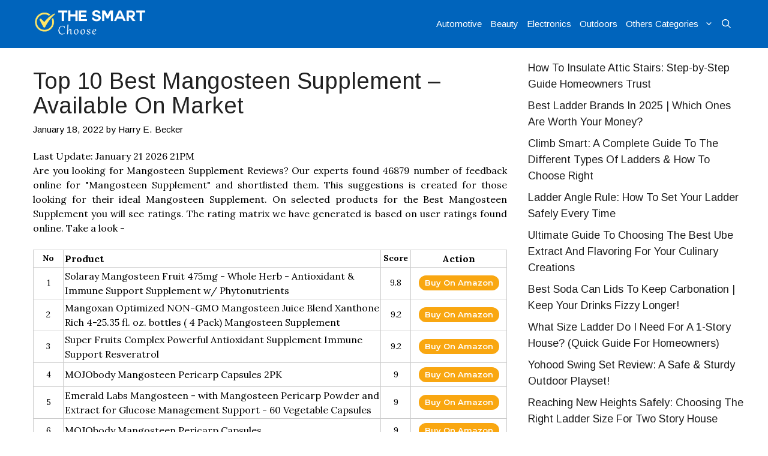

--- FILE ---
content_type: text/html; charset=UTF-8
request_url: https://thesmartchoose.com/best-mangosteen-supplement/
body_size: 25687
content:
<!DOCTYPE html>
<html lang="en-US" prefix="og: https://ogp.me/ns#">
<head><meta charset="UTF-8"><script>if(navigator.userAgent.match(/MSIE|Internet Explorer/i)||navigator.userAgent.match(/Trident\/7\..*?rv:11/i)){var href=document.location.href;if(!href.match(/[?&]nowprocket/)){if(href.indexOf("?")==-1){if(href.indexOf("#")==-1){document.location.href=href+"?nowprocket=1"}else{document.location.href=href.replace("#","?nowprocket=1#")}}else{if(href.indexOf("#")==-1){document.location.href=href+"&nowprocket=1"}else{document.location.href=href.replace("#","&nowprocket=1#")}}}}</script><script>class RocketLazyLoadScripts{constructor(){this.triggerEvents=["keydown","mousedown","mousemove","touchmove","touchstart","touchend","wheel"],this.userEventHandler=this._triggerListener.bind(this),this.touchStartHandler=this._onTouchStart.bind(this),this.touchMoveHandler=this._onTouchMove.bind(this),this.touchEndHandler=this._onTouchEnd.bind(this),this.clickHandler=this._onClick.bind(this),this.interceptedClicks=[],window.addEventListener("pageshow",(e=>{this.persisted=e.persisted})),window.addEventListener("DOMContentLoaded",(()=>{this._preconnect3rdParties()})),this.delayedScripts={normal:[],async:[],defer:[]},this.allJQueries=[]}_addUserInteractionListener(e){document.hidden?e._triggerListener():(this.triggerEvents.forEach((t=>window.addEventListener(t,e.userEventHandler,{passive:!0}))),window.addEventListener("touchstart",e.touchStartHandler,{passive:!0}),window.addEventListener("mousedown",e.touchStartHandler),document.addEventListener("visibilitychange",e.userEventHandler))}_removeUserInteractionListener(){this.triggerEvents.forEach((e=>window.removeEventListener(e,this.userEventHandler,{passive:!0}))),document.removeEventListener("visibilitychange",this.userEventHandler)}_onTouchStart(e){"HTML"!==e.target.tagName&&(window.addEventListener("touchend",this.touchEndHandler),window.addEventListener("mouseup",this.touchEndHandler),window.addEventListener("touchmove",this.touchMoveHandler,{passive:!0}),window.addEventListener("mousemove",this.touchMoveHandler),e.target.addEventListener("click",this.clickHandler),this._renameDOMAttribute(e.target,"onclick","rocket-onclick"))}_onTouchMove(e){window.removeEventListener("touchend",this.touchEndHandler),window.removeEventListener("mouseup",this.touchEndHandler),window.removeEventListener("touchmove",this.touchMoveHandler,{passive:!0}),window.removeEventListener("mousemove",this.touchMoveHandler),e.target.removeEventListener("click",this.clickHandler),this._renameDOMAttribute(e.target,"rocket-onclick","onclick")}_onTouchEnd(e){window.removeEventListener("touchend",this.touchEndHandler),window.removeEventListener("mouseup",this.touchEndHandler),window.removeEventListener("touchmove",this.touchMoveHandler,{passive:!0}),window.removeEventListener("mousemove",this.touchMoveHandler)}_onClick(e){e.target.removeEventListener("click",this.clickHandler),this._renameDOMAttribute(e.target,"rocket-onclick","onclick"),this.interceptedClicks.push(e),e.preventDefault(),e.stopPropagation(),e.stopImmediatePropagation()}_replayClicks(){window.removeEventListener("touchstart",this.touchStartHandler,{passive:!0}),window.removeEventListener("mousedown",this.touchStartHandler),this.interceptedClicks.forEach((e=>{e.target.dispatchEvent(new MouseEvent("click",{view:e.view,bubbles:!0,cancelable:!0}))}))}_renameDOMAttribute(e,t,n){e.hasAttribute&&e.hasAttribute(t)&&(event.target.setAttribute(n,event.target.getAttribute(t)),event.target.removeAttribute(t))}_triggerListener(){this._removeUserInteractionListener(this),"loading"===document.readyState?document.addEventListener("DOMContentLoaded",this._loadEverythingNow.bind(this)):this._loadEverythingNow()}_preconnect3rdParties(){let e=[];document.querySelectorAll("script[type=rocketlazyloadscript]").forEach((t=>{if(t.hasAttribute("src")){const n=new URL(t.src).origin;n!==location.origin&&e.push({src:n,crossOrigin:t.crossOrigin||"module"===t.getAttribute("data-rocket-type")})}})),e=[...new Map(e.map((e=>[JSON.stringify(e),e]))).values()],this._batchInjectResourceHints(e,"preconnect")}async _loadEverythingNow(){this.lastBreath=Date.now(),this._delayEventListeners(),this._delayJQueryReady(this),this._handleDocumentWrite(),this._registerAllDelayedScripts(),this._preloadAllScripts(),await this._loadScriptsFromList(this.delayedScripts.normal),await this._loadScriptsFromList(this.delayedScripts.defer),await this._loadScriptsFromList(this.delayedScripts.async);try{await this._triggerDOMContentLoaded(),await this._triggerWindowLoad()}catch(e){}window.dispatchEvent(new Event("rocket-allScriptsLoaded")),this._replayClicks()}_registerAllDelayedScripts(){document.querySelectorAll("script[type=rocketlazyloadscript]").forEach((e=>{e.hasAttribute("src")?e.hasAttribute("async")&&!1!==e.async?this.delayedScripts.async.push(e):e.hasAttribute("defer")&&!1!==e.defer||"module"===e.getAttribute("data-rocket-type")?this.delayedScripts.defer.push(e):this.delayedScripts.normal.push(e):this.delayedScripts.normal.push(e)}))}async _transformScript(e){return await this._littleBreath(),new Promise((t=>{const n=document.createElement("script");[...e.attributes].forEach((e=>{let t=e.nodeName;"type"!==t&&("data-rocket-type"===t&&(t="type"),n.setAttribute(t,e.nodeValue))})),e.hasAttribute("src")?(n.addEventListener("load",t),n.addEventListener("error",t)):(n.text=e.text,t());try{e.parentNode.replaceChild(n,e)}catch(e){t()}}))}async _loadScriptsFromList(e){const t=e.shift();return t?(await this._transformScript(t),this._loadScriptsFromList(e)):Promise.resolve()}_preloadAllScripts(){this._batchInjectResourceHints([...this.delayedScripts.normal,...this.delayedScripts.defer,...this.delayedScripts.async],"preload")}_batchInjectResourceHints(e,t){var n=document.createDocumentFragment();e.forEach((e=>{if(e.src){const i=document.createElement("link");i.href=e.src,i.rel=t,"preconnect"!==t&&(i.as="script"),e.getAttribute&&"module"===e.getAttribute("data-rocket-type")&&(i.crossOrigin=!0),e.crossOrigin&&(i.crossOrigin=e.crossOrigin),n.appendChild(i)}})),document.head.appendChild(n)}_delayEventListeners(){let e={};function t(t,n){!function(t){function n(n){return e[t].eventsToRewrite.indexOf(n)>=0?"rocket-"+n:n}e[t]||(e[t]={originalFunctions:{add:t.addEventListener,remove:t.removeEventListener},eventsToRewrite:[]},t.addEventListener=function(){arguments[0]=n(arguments[0]),e[t].originalFunctions.add.apply(t,arguments)},t.removeEventListener=function(){arguments[0]=n(arguments[0]),e[t].originalFunctions.remove.apply(t,arguments)})}(t),e[t].eventsToRewrite.push(n)}function n(e,t){let n=e[t];Object.defineProperty(e,t,{get:()=>n||function(){},set(i){e["rocket"+t]=n=i}})}t(document,"DOMContentLoaded"),t(window,"DOMContentLoaded"),t(window,"load"),t(window,"pageshow"),t(document,"readystatechange"),n(document,"onreadystatechange"),n(window,"onload"),n(window,"onpageshow")}_delayJQueryReady(e){let t=window.jQuery;Object.defineProperty(window,"jQuery",{get:()=>t,set(n){if(n&&n.fn&&!e.allJQueries.includes(n)){n.fn.ready=n.fn.init.prototype.ready=function(t){e.domReadyFired?t.bind(document)(n):document.addEventListener("rocket-DOMContentLoaded",(()=>t.bind(document)(n)))};const t=n.fn.on;n.fn.on=n.fn.init.prototype.on=function(){if(this[0]===window){function e(e){return e.split(" ").map((e=>"load"===e||0===e.indexOf("load.")?"rocket-jquery-load":e)).join(" ")}"string"==typeof arguments[0]||arguments[0]instanceof String?arguments[0]=e(arguments[0]):"object"==typeof arguments[0]&&Object.keys(arguments[0]).forEach((t=>{delete Object.assign(arguments[0],{[e(t)]:arguments[0][t]})[t]}))}return t.apply(this,arguments),this},e.allJQueries.push(n)}t=n}})}async _triggerDOMContentLoaded(){this.domReadyFired=!0,await this._littleBreath(),document.dispatchEvent(new Event("rocket-DOMContentLoaded")),await this._littleBreath(),window.dispatchEvent(new Event("rocket-DOMContentLoaded")),await this._littleBreath(),document.dispatchEvent(new Event("rocket-readystatechange")),await this._littleBreath(),document.rocketonreadystatechange&&document.rocketonreadystatechange()}async _triggerWindowLoad(){await this._littleBreath(),window.dispatchEvent(new Event("rocket-load")),await this._littleBreath(),window.rocketonload&&window.rocketonload(),await this._littleBreath(),this.allJQueries.forEach((e=>e(window).trigger("rocket-jquery-load"))),await this._littleBreath();const e=new Event("rocket-pageshow");e.persisted=this.persisted,window.dispatchEvent(e),await this._littleBreath(),window.rocketonpageshow&&window.rocketonpageshow({persisted:this.persisted})}_handleDocumentWrite(){const e=new Map;document.write=document.writeln=function(t){const n=document.currentScript,i=document.createRange(),r=n.parentElement;let o=e.get(n);void 0===o&&(o=n.nextSibling,e.set(n,o));const s=document.createDocumentFragment();i.setStart(s,0),s.appendChild(i.createContextualFragment(t)),r.insertBefore(s,o)}}async _littleBreath(){Date.now()-this.lastBreath>45&&(await this._requestAnimFrame(),this.lastBreath=Date.now())}async _requestAnimFrame(){return document.hidden?new Promise((e=>setTimeout(e))):new Promise((e=>requestAnimationFrame(e)))}static run(){const e=new RocketLazyLoadScripts;e._addUserInteractionListener(e)}}RocketLazyLoadScripts.run();</script>
	
		<style>img:is([sizes="auto" i], [sizes^="auto," i]) { contain-intrinsic-size: 3000px 1500px }</style>
	<meta name="viewport" content="width=device-width, initial-scale=1">
<!-- Search Engine Optimization by Rank Math - https://rankmath.com/ -->
<title>Top 10 Best Mangosteen Supplement - Available On Market</title><link rel="preload" as="style" href="https://fonts.googleapis.com/css?family=Arimo%3Aregular%7CRaleway%3A200%2C300%2C400%2C500%2C600%2C700%2C800%2C900%7CMontserrat%3A300%2C400%2C500%2C600%2C700%2C900%7CLora%3A400%2C400i%2C700%2C700i&#038;display=swap" /><link rel="stylesheet" href="https://fonts.googleapis.com/css?family=Arimo%3Aregular%7CRaleway%3A200%2C300%2C400%2C500%2C600%2C700%2C800%2C900%7CMontserrat%3A300%2C400%2C500%2C600%2C700%2C900%7CLora%3A400%2C400i%2C700%2C700i&#038;display=swap" media="print" onload="this.media='all'" /><noscript><link rel="stylesheet" href="https://fonts.googleapis.com/css?family=Arimo%3Aregular%7CRaleway%3A200%2C300%2C400%2C500%2C600%2C700%2C800%2C900%7CMontserrat%3A300%2C400%2C500%2C600%2C700%2C900%7CLora%3A400%2C400i%2C700%2C700i&#038;display=swap" /></noscript>
<meta name="description" content="We’ve scanned 46879 reviews for you. If you are looking for the than this review article may help you." />
<meta name="robots" content="index, follow" />
<link rel="canonical" href="https://thesmartchoose.com/best-mangosteen-supplement/" />
<meta property="og:locale" content="en_US" />
<meta property="og:type" content="article" />
<meta property="og:title" content="Top 10 Best Mangosteen Supplement - Available On Market" />
<meta property="og:description" content="We’ve scanned 46879 reviews for you. If you are looking for the than this review article may help you." />
<meta property="og:url" content="https://thesmartchoose.com/best-mangosteen-supplement/" />
<meta property="og:site_name" content="The Smart Choose" />
<meta property="article:author" content="https://www.facebook.com/harry.becker.94009" />
<meta property="article:tag" content="Health and Beauty" />
<meta property="article:section" content="Health &amp; Household" />
<meta property="og:updated_time" content="2022-02-08T04:31:11+00:00" />
<meta property="article:published_time" content="2022-01-18T05:09:15+00:00" />
<meta property="article:modified_time" content="2022-02-08T04:31:11+00:00" />
<meta name="twitter:card"   content="summary_large_image" / / />
<meta name="twitter:title" content="Top 10 Best Mangosteen Supplement - Available On Market" />
<meta name="twitter:image" content="https://thesmartchoose.com/wp-content/uploads/imga-media/21456.jpg" />
<meta name="twitter:title" content="Top 10 Best Mangosteen Supplement - Available On Market" />
<meta name="twitter:description" content="We’ve scanned 46879 reviews for you. If you are looking for the than this review article may help you." />
<meta name="twitter:creator" content="@HarryBecker_" />
<meta name="twitter:label1" content="Written by" />
<meta name="twitter:data1" content="Harry E. Becker" />
<meta name="twitter:label2" content="Time to read" />
<meta name="twitter:data2" content="4 minutes" />
<script type="application/ld+json" class="rank-math-schema">{"@context":"https://schema.org","@graph":[{"@type":["Person","Organization"],"@id":"https://thesmartchoose.com/#person","name":"Harry E. Becker","logo":{"@type":"ImageObject","@id":"https://thesmartchoose.com/#logo","url":"https://thesmartchoose.com/wp-content/uploads/2020/11/The-Smart-Choose.png","contentUrl":"https://thesmartchoose.com/wp-content/uploads/2020/11/The-Smart-Choose.png","caption":"The Smart Choose","inLanguage":"en-US","width":"1211","height":"381"},"image":{"@type":"ImageObject","@id":"https://thesmartchoose.com/#logo","url":"https://thesmartchoose.com/wp-content/uploads/2020/11/The-Smart-Choose.png","contentUrl":"https://thesmartchoose.com/wp-content/uploads/2020/11/The-Smart-Choose.png","caption":"The Smart Choose","inLanguage":"en-US","width":"1211","height":"381"}},{"@type":"WebSite","@id":"https://thesmartchoose.com/#website","url":"https://thesmartchoose.com","name":"The Smart Choose","publisher":{"@id":"https://thesmartchoose.com/#person"},"inLanguage":"en-US"},{"@type":"ImageObject","@id":"https://m.media-amazon.com/images/I/41wXLL1I0fL._SL500_.jpg","url":"https://m.media-amazon.com/images/I/41wXLL1I0fL._SL500_.jpg","width":"200","height":"200","inLanguage":"en-US"},{"@type":"WebPage","@id":"https://thesmartchoose.com/best-mangosteen-supplement/#webpage","url":"https://thesmartchoose.com/best-mangosteen-supplement/","name":"Top 10 Best Mangosteen Supplement - Available On Market","datePublished":"2022-01-18T05:09:15+00:00","dateModified":"2022-02-08T04:31:11+00:00","isPartOf":{"@id":"https://thesmartchoose.com/#website"},"primaryImageOfPage":{"@id":"https://m.media-amazon.com/images/I/41wXLL1I0fL._SL500_.jpg"},"inLanguage":"en-US"},{"@type":"Person","@id":"https://thesmartchoose.com/best-mangosteen-supplement/#author","name":"Harry E. Becker","image":{"@type":"ImageObject","@id":"https://secure.gravatar.com/avatar/1ab983281585994e440e4a12193370c65e1a3a7a8f00b675ea2cb5fdc8f77d45?s=96&amp;d=mm&amp;r=g","url":"https://secure.gravatar.com/avatar/1ab983281585994e440e4a12193370c65e1a3a7a8f00b675ea2cb5fdc8f77d45?s=96&amp;d=mm&amp;r=g","caption":"Harry E. Becker","inLanguage":"en-US"},"sameAs":["https://thesmartchoose.com/","https://www.facebook.com/harry.becker.94009","https://twitter.com/https://twitter.com/HarryBecker_"]},{"@type":"BlogPosting","headline":"Top 10 Best Mangosteen Supplement - Available On Market","datePublished":"2022-01-18T05:09:15+00:00","dateModified":"2022-02-08T04:31:11+00:00","author":{"@id":"https://thesmartchoose.com/best-mangosteen-supplement/#author","name":"Harry E. Becker"},"publisher":{"@id":"https://thesmartchoose.com/#person"},"description":"We\u2019ve scanned [imga_totalreview] reviews for you. If you are looking for the than this review article may help you.","name":"Top 10 Best Mangosteen Supplement - Available On Market","@id":"https://thesmartchoose.com/best-mangosteen-supplement/#richSnippet","isPartOf":{"@id":"https://thesmartchoose.com/best-mangosteen-supplement/#webpage"},"image":{"@id":"https://m.media-amazon.com/images/I/41wXLL1I0fL._SL500_.jpg"},"inLanguage":"en-US","mainEntityOfPage":{"@id":"https://thesmartchoose.com/best-mangosteen-supplement/#webpage"}}]}</script>
<!-- /Rank Math WordPress SEO plugin -->

<link href='https://fonts.gstatic.com' crossorigin rel='preconnect' />
<link href='https://fonts.googleapis.com' crossorigin rel='preconnect' />
		<style>
			.lazyload,
			.lazyloading {
				max-width: 100%;
			}
		</style>
		
<style id='wp-emoji-styles-inline-css'>

	img.wp-smiley, img.emoji {
		display: inline !important;
		border: none !important;
		box-shadow: none !important;
		height: 1em !important;
		width: 1em !important;
		margin: 0 0.07em !important;
		vertical-align: -0.1em !important;
		background: none !important;
		padding: 0 !important;
	}
</style>
<link rel='stylesheet' id='wp-block-library-css' href='https://thesmartchoose.com/wp-includes/css/dist/block-library/style.min.css?ver=6.8.3' media='all' />
<style id='classic-theme-styles-inline-css'>
/*! This file is auto-generated */
.wp-block-button__link{color:#fff;background-color:#32373c;border-radius:9999px;box-shadow:none;text-decoration:none;padding:calc(.667em + 2px) calc(1.333em + 2px);font-size:1.125em}.wp-block-file__button{background:#32373c;color:#fff;text-decoration:none}
</style>
<style id='global-styles-inline-css'>
:root{--wp--preset--aspect-ratio--square: 1;--wp--preset--aspect-ratio--4-3: 4/3;--wp--preset--aspect-ratio--3-4: 3/4;--wp--preset--aspect-ratio--3-2: 3/2;--wp--preset--aspect-ratio--2-3: 2/3;--wp--preset--aspect-ratio--16-9: 16/9;--wp--preset--aspect-ratio--9-16: 9/16;--wp--preset--color--black: #000000;--wp--preset--color--cyan-bluish-gray: #abb8c3;--wp--preset--color--white: #ffffff;--wp--preset--color--pale-pink: #f78da7;--wp--preset--color--vivid-red: #cf2e2e;--wp--preset--color--luminous-vivid-orange: #ff6900;--wp--preset--color--luminous-vivid-amber: #fcb900;--wp--preset--color--light-green-cyan: #7bdcb5;--wp--preset--color--vivid-green-cyan: #00d084;--wp--preset--color--pale-cyan-blue: #8ed1fc;--wp--preset--color--vivid-cyan-blue: #0693e3;--wp--preset--color--vivid-purple: #9b51e0;--wp--preset--color--contrast: var(--contrast);--wp--preset--color--contrast-2: var(--contrast-2);--wp--preset--color--contrast-3: var(--contrast-3);--wp--preset--color--base: var(--base);--wp--preset--color--base-2: var(--base-2);--wp--preset--color--base-3: var(--base-3);--wp--preset--color--accent: var(--accent);--wp--preset--gradient--vivid-cyan-blue-to-vivid-purple: linear-gradient(135deg,rgba(6,147,227,1) 0%,rgb(155,81,224) 100%);--wp--preset--gradient--light-green-cyan-to-vivid-green-cyan: linear-gradient(135deg,rgb(122,220,180) 0%,rgb(0,208,130) 100%);--wp--preset--gradient--luminous-vivid-amber-to-luminous-vivid-orange: linear-gradient(135deg,rgba(252,185,0,1) 0%,rgba(255,105,0,1) 100%);--wp--preset--gradient--luminous-vivid-orange-to-vivid-red: linear-gradient(135deg,rgba(255,105,0,1) 0%,rgb(207,46,46) 100%);--wp--preset--gradient--very-light-gray-to-cyan-bluish-gray: linear-gradient(135deg,rgb(238,238,238) 0%,rgb(169,184,195) 100%);--wp--preset--gradient--cool-to-warm-spectrum: linear-gradient(135deg,rgb(74,234,220) 0%,rgb(151,120,209) 20%,rgb(207,42,186) 40%,rgb(238,44,130) 60%,rgb(251,105,98) 80%,rgb(254,248,76) 100%);--wp--preset--gradient--blush-light-purple: linear-gradient(135deg,rgb(255,206,236) 0%,rgb(152,150,240) 100%);--wp--preset--gradient--blush-bordeaux: linear-gradient(135deg,rgb(254,205,165) 0%,rgb(254,45,45) 50%,rgb(107,0,62) 100%);--wp--preset--gradient--luminous-dusk: linear-gradient(135deg,rgb(255,203,112) 0%,rgb(199,81,192) 50%,rgb(65,88,208) 100%);--wp--preset--gradient--pale-ocean: linear-gradient(135deg,rgb(255,245,203) 0%,rgb(182,227,212) 50%,rgb(51,167,181) 100%);--wp--preset--gradient--electric-grass: linear-gradient(135deg,rgb(202,248,128) 0%,rgb(113,206,126) 100%);--wp--preset--gradient--midnight: linear-gradient(135deg,rgb(2,3,129) 0%,rgb(40,116,252) 100%);--wp--preset--font-size--small: 13px;--wp--preset--font-size--medium: 20px;--wp--preset--font-size--large: 36px;--wp--preset--font-size--x-large: 42px;--wp--preset--spacing--20: 0.44rem;--wp--preset--spacing--30: 0.67rem;--wp--preset--spacing--40: 1rem;--wp--preset--spacing--50: 1.5rem;--wp--preset--spacing--60: 2.25rem;--wp--preset--spacing--70: 3.38rem;--wp--preset--spacing--80: 5.06rem;--wp--preset--shadow--natural: 6px 6px 9px rgba(0, 0, 0, 0.2);--wp--preset--shadow--deep: 12px 12px 50px rgba(0, 0, 0, 0.4);--wp--preset--shadow--sharp: 6px 6px 0px rgba(0, 0, 0, 0.2);--wp--preset--shadow--outlined: 6px 6px 0px -3px rgba(255, 255, 255, 1), 6px 6px rgba(0, 0, 0, 1);--wp--preset--shadow--crisp: 6px 6px 0px rgba(0, 0, 0, 1);}:where(.is-layout-flex){gap: 0.5em;}:where(.is-layout-grid){gap: 0.5em;}body .is-layout-flex{display: flex;}.is-layout-flex{flex-wrap: wrap;align-items: center;}.is-layout-flex > :is(*, div){margin: 0;}body .is-layout-grid{display: grid;}.is-layout-grid > :is(*, div){margin: 0;}:where(.wp-block-columns.is-layout-flex){gap: 2em;}:where(.wp-block-columns.is-layout-grid){gap: 2em;}:where(.wp-block-post-template.is-layout-flex){gap: 1.25em;}:where(.wp-block-post-template.is-layout-grid){gap: 1.25em;}.has-black-color{color: var(--wp--preset--color--black) !important;}.has-cyan-bluish-gray-color{color: var(--wp--preset--color--cyan-bluish-gray) !important;}.has-white-color{color: var(--wp--preset--color--white) !important;}.has-pale-pink-color{color: var(--wp--preset--color--pale-pink) !important;}.has-vivid-red-color{color: var(--wp--preset--color--vivid-red) !important;}.has-luminous-vivid-orange-color{color: var(--wp--preset--color--luminous-vivid-orange) !important;}.has-luminous-vivid-amber-color{color: var(--wp--preset--color--luminous-vivid-amber) !important;}.has-light-green-cyan-color{color: var(--wp--preset--color--light-green-cyan) !important;}.has-vivid-green-cyan-color{color: var(--wp--preset--color--vivid-green-cyan) !important;}.has-pale-cyan-blue-color{color: var(--wp--preset--color--pale-cyan-blue) !important;}.has-vivid-cyan-blue-color{color: var(--wp--preset--color--vivid-cyan-blue) !important;}.has-vivid-purple-color{color: var(--wp--preset--color--vivid-purple) !important;}.has-black-background-color{background-color: var(--wp--preset--color--black) !important;}.has-cyan-bluish-gray-background-color{background-color: var(--wp--preset--color--cyan-bluish-gray) !important;}.has-white-background-color{background-color: var(--wp--preset--color--white) !important;}.has-pale-pink-background-color{background-color: var(--wp--preset--color--pale-pink) !important;}.has-vivid-red-background-color{background-color: var(--wp--preset--color--vivid-red) !important;}.has-luminous-vivid-orange-background-color{background-color: var(--wp--preset--color--luminous-vivid-orange) !important;}.has-luminous-vivid-amber-background-color{background-color: var(--wp--preset--color--luminous-vivid-amber) !important;}.has-light-green-cyan-background-color{background-color: var(--wp--preset--color--light-green-cyan) !important;}.has-vivid-green-cyan-background-color{background-color: var(--wp--preset--color--vivid-green-cyan) !important;}.has-pale-cyan-blue-background-color{background-color: var(--wp--preset--color--pale-cyan-blue) !important;}.has-vivid-cyan-blue-background-color{background-color: var(--wp--preset--color--vivid-cyan-blue) !important;}.has-vivid-purple-background-color{background-color: var(--wp--preset--color--vivid-purple) !important;}.has-black-border-color{border-color: var(--wp--preset--color--black) !important;}.has-cyan-bluish-gray-border-color{border-color: var(--wp--preset--color--cyan-bluish-gray) !important;}.has-white-border-color{border-color: var(--wp--preset--color--white) !important;}.has-pale-pink-border-color{border-color: var(--wp--preset--color--pale-pink) !important;}.has-vivid-red-border-color{border-color: var(--wp--preset--color--vivid-red) !important;}.has-luminous-vivid-orange-border-color{border-color: var(--wp--preset--color--luminous-vivid-orange) !important;}.has-luminous-vivid-amber-border-color{border-color: var(--wp--preset--color--luminous-vivid-amber) !important;}.has-light-green-cyan-border-color{border-color: var(--wp--preset--color--light-green-cyan) !important;}.has-vivid-green-cyan-border-color{border-color: var(--wp--preset--color--vivid-green-cyan) !important;}.has-pale-cyan-blue-border-color{border-color: var(--wp--preset--color--pale-cyan-blue) !important;}.has-vivid-cyan-blue-border-color{border-color: var(--wp--preset--color--vivid-cyan-blue) !important;}.has-vivid-purple-border-color{border-color: var(--wp--preset--color--vivid-purple) !important;}.has-vivid-cyan-blue-to-vivid-purple-gradient-background{background: var(--wp--preset--gradient--vivid-cyan-blue-to-vivid-purple) !important;}.has-light-green-cyan-to-vivid-green-cyan-gradient-background{background: var(--wp--preset--gradient--light-green-cyan-to-vivid-green-cyan) !important;}.has-luminous-vivid-amber-to-luminous-vivid-orange-gradient-background{background: var(--wp--preset--gradient--luminous-vivid-amber-to-luminous-vivid-orange) !important;}.has-luminous-vivid-orange-to-vivid-red-gradient-background{background: var(--wp--preset--gradient--luminous-vivid-orange-to-vivid-red) !important;}.has-very-light-gray-to-cyan-bluish-gray-gradient-background{background: var(--wp--preset--gradient--very-light-gray-to-cyan-bluish-gray) !important;}.has-cool-to-warm-spectrum-gradient-background{background: var(--wp--preset--gradient--cool-to-warm-spectrum) !important;}.has-blush-light-purple-gradient-background{background: var(--wp--preset--gradient--blush-light-purple) !important;}.has-blush-bordeaux-gradient-background{background: var(--wp--preset--gradient--blush-bordeaux) !important;}.has-luminous-dusk-gradient-background{background: var(--wp--preset--gradient--luminous-dusk) !important;}.has-pale-ocean-gradient-background{background: var(--wp--preset--gradient--pale-ocean) !important;}.has-electric-grass-gradient-background{background: var(--wp--preset--gradient--electric-grass) !important;}.has-midnight-gradient-background{background: var(--wp--preset--gradient--midnight) !important;}.has-small-font-size{font-size: var(--wp--preset--font-size--small) !important;}.has-medium-font-size{font-size: var(--wp--preset--font-size--medium) !important;}.has-large-font-size{font-size: var(--wp--preset--font-size--large) !important;}.has-x-large-font-size{font-size: var(--wp--preset--font-size--x-large) !important;}
:where(.wp-block-post-template.is-layout-flex){gap: 1.25em;}:where(.wp-block-post-template.is-layout-grid){gap: 1.25em;}
:where(.wp-block-columns.is-layout-flex){gap: 2em;}:where(.wp-block-columns.is-layout-grid){gap: 2em;}
:root :where(.wp-block-pullquote){font-size: 1.5em;line-height: 1.6;}
</style>
<link data-minify="1" rel='stylesheet' id='imga-style-css' href='https://thesmartchoose.com/wp-content/cache/min/1/wp-content/plugins/AmazomotionClient/css/style.css?ver=1768955280' media='all' />

<link rel='stylesheet' id='generate-comments-css' href='https://thesmartchoose.com/wp-content/themes/generatepress/assets/css/components/comments.min.css?ver=3.6.1' media='all' />
<link rel='stylesheet' id='generate-widget-areas-css' href='https://thesmartchoose.com/wp-content/themes/generatepress/assets/css/components/widget-areas.min.css?ver=3.6.1' media='all' />
<link rel='stylesheet' id='generate-style-css' href='https://thesmartchoose.com/wp-content/themes/generatepress/assets/css/main.min.css?ver=3.6.1' media='all' />
<style id='generate-style-inline-css'>
body{background-color:#ffffff;color:#000000;}a{color:#250af3;}a:hover, a:focus, a:active{color:#000000;}.wp-block-group__inner-container{max-width:1200px;margin-left:auto;margin-right:auto;}.generate-back-to-top{font-size:20px;border-radius:3px;position:fixed;bottom:30px;right:30px;line-height:40px;width:40px;text-align:center;z-index:10;transition:opacity 300ms ease-in-out;opacity:0.1;transform:translateY(1000px);}.generate-back-to-top__show{opacity:1;transform:translateY(0);}.navigation-search{position:absolute;left:-99999px;pointer-events:none;visibility:hidden;z-index:20;width:100%;top:0;transition:opacity 100ms ease-in-out;opacity:0;}.navigation-search.nav-search-active{left:0;right:0;pointer-events:auto;visibility:visible;opacity:1;}.navigation-search input[type="search"]{outline:0;border:0;vertical-align:bottom;line-height:1;opacity:0.9;width:100%;z-index:20;border-radius:0;-webkit-appearance:none;height:60px;}.navigation-search input::-ms-clear{display:none;width:0;height:0;}.navigation-search input::-ms-reveal{display:none;width:0;height:0;}.navigation-search input::-webkit-search-decoration, .navigation-search input::-webkit-search-cancel-button, .navigation-search input::-webkit-search-results-button, .navigation-search input::-webkit-search-results-decoration{display:none;}.gen-sidebar-nav .navigation-search{top:auto;bottom:0;}:root{--contrast:#222222;--contrast-2:#575760;--contrast-3:#b2b2be;--base:#f0f0f0;--base-2:#f7f8f9;--base-3:#ffffff;--accent:#1e73be;}:root .has-contrast-color{color:var(--contrast);}:root .has-contrast-background-color{background-color:var(--contrast);}:root .has-contrast-2-color{color:var(--contrast-2);}:root .has-contrast-2-background-color{background-color:var(--contrast-2);}:root .has-contrast-3-color{color:var(--contrast-3);}:root .has-contrast-3-background-color{background-color:var(--contrast-3);}:root .has-base-color{color:var(--base);}:root .has-base-background-color{background-color:var(--base);}:root .has-base-2-color{color:var(--base-2);}:root .has-base-2-background-color{background-color:var(--base-2);}:root .has-base-3-color{color:var(--base-3);}:root .has-base-3-background-color{background-color:var(--base-3);}:root .has-accent-color{color:var(--accent);}:root .has-accent-background-color{background-color:var(--accent);}body, button, input, select, textarea{font-family:"Arimo", sans-serif;font-size:18px;}body{line-height:1.5;}.entry-content > [class*="wp-block-"]:not(:last-child):not(.wp-block-heading){margin-bottom:1.5em;}.main-title{font-family:"Arimo", sans-serif;font-size:22px;}.main-navigation a, .menu-toggle{font-family:"Arimo", sans-serif;}.main-navigation .main-nav ul ul li a{font-size:14px;}.widget-title{font-family:"Arimo", sans-serif;font-weight:bold;font-size:22px;}.sidebar .widget, .footer-widgets .widget{font-size:18px;}button:not(.menu-toggle),html input[type="button"],input[type="reset"],input[type="submit"],.button,.wp-block-button .wp-block-button__link{font-family:"Arimo", sans-serif;font-weight:bold;font-size:18px;}h1{font-family:"Arimo", sans-serif;font-weight:bold;font-size:38px;}h2{font-family:"Arimo", sans-serif;font-weight:bold;font-size:30px;line-height:1.3em;}h3{font-family:"Arimo", sans-serif;font-weight:bold;font-size:26px;}h4{font-family:"Arimo", sans-serif;font-weight:bold;font-size:22px;line-height:1.2em;}h5{font-family:"Arimo", sans-serif;line-height:1.2em;}h6{font-family:Arial, Helvetica, sans-serif;}.site-info{font-family:"Arimo", sans-serif;font-size:18px;}@media (max-width:768px){.main-title{font-size:20px;}h1{font-size:30px;}h2{font-size:25px;}}.top-bar{background-color:#636363;color:#ffffff;}.top-bar a{color:#ffffff;}.top-bar a:hover{color:#303030;}.site-header{background-color:#ffffff;color:#3a3a3a;}.site-header a{color:#3a3a3a;}.main-title a,.main-title a:hover{color:#ffffff;}.site-description{color:#757575;}.main-navigation,.main-navigation ul ul{background-color:#0064bc;}.main-navigation .main-nav ul li a, .main-navigation .menu-toggle, .main-navigation .menu-bar-items{color:#ffffff;}.main-navigation .main-nav ul li:not([class*="current-menu-"]):hover > a, .main-navigation .main-nav ul li:not([class*="current-menu-"]):focus > a, .main-navigation .main-nav ul li.sfHover:not([class*="current-menu-"]) > a, .main-navigation .menu-bar-item:hover > a, .main-navigation .menu-bar-item.sfHover > a{color:#ffffff;background-color:#1e72bd;}button.menu-toggle:hover,button.menu-toggle:focus{color:#ffffff;}.main-navigation .main-nav ul li[class*="current-menu-"] > a{color:#ffffff;background-color:#35343a;}.navigation-search input[type="search"],.navigation-search input[type="search"]:active, .navigation-search input[type="search"]:focus, .main-navigation .main-nav ul li.search-item.active > a, .main-navigation .menu-bar-items .search-item.active > a{color:#ffffff;background-color:#1e72bd;}.main-navigation ul ul{background-color:#1b78e2;}.main-navigation .main-nav ul ul li a{color:#fafafa;}.main-navigation .main-nav ul ul li:not([class*="current-menu-"]):hover > a,.main-navigation .main-nav ul ul li:not([class*="current-menu-"]):focus > a, .main-navigation .main-nav ul ul li.sfHover:not([class*="current-menu-"]) > a{color:#fafafa;background-color:#1b78e2;}.main-navigation .main-nav ul ul li[class*="current-menu-"] > a{color:#fafafa;background-color:#1b78e2;}.separate-containers .inside-article, .separate-containers .comments-area, .separate-containers .page-header, .one-container .container, .separate-containers .paging-navigation, .inside-page-header{color:#000000;background-color:#ffffff;}.entry-header h1,.page-header h1{color:var(--contrast);}.entry-title a{color:var(--contrast);}.entry-title a:hover{color:var(--accent);}.entry-meta{color:#000000;}.entry-meta a{color:#000000;}.entry-meta a:hover{color:var(--accent);}h1{color:var(--contrast);}h2{color:var(--contrast);}h3{color:var(--contrast);}h4{color:var(--contrast);}h5{color:var(--contrast);}h6{color:var(--contrast);}.sidebar .widget{color:var(--contrast);background-color:#ffffff;}.sidebar .widget a{color:var(--contrast);}.sidebar .widget a:hover{color:var(--accent);}.sidebar .widget .widget-title{color:#000000;}.footer-widgets{color:#000000;background-color:rgba(85,85,94,0.09);}.footer-widgets a{color:#ffffff;}.footer-widgets .widget-title{color:#ffffff;}.site-info{color:#000000;background-color:rgba(85,85,94,0.09);}.site-info a{color:#000000;}.site-info a:hover{color:#0064bc;}.footer-bar .widget_nav_menu .current-menu-item a{color:#0064bc;}input[type="text"],input[type="email"],input[type="url"],input[type="password"],input[type="search"],input[type="tel"],input[type="number"],textarea,select{color:#666666;background-color:#fafafa;border-color:#cccccc;}input[type="text"]:focus,input[type="email"]:focus,input[type="url"]:focus,input[type="password"]:focus,input[type="search"]:focus,input[type="tel"]:focus,input[type="number"]:focus,textarea:focus,select:focus{color:#666666;background-color:#ffffff;border-color:#bfbfbf;}button,html input[type="button"],input[type="reset"],input[type="submit"],a.button,a.wp-block-button__link:not(.has-background){color:#ffffff;background-color:var(--accent);}button:hover,html input[type="button"]:hover,input[type="reset"]:hover,input[type="submit"]:hover,a.button:hover,button:focus,html input[type="button"]:focus,input[type="reset"]:focus,input[type="submit"]:focus,a.button:focus,a.wp-block-button__link:not(.has-background):active,a.wp-block-button__link:not(.has-background):focus,a.wp-block-button__link:not(.has-background):hover{color:#ffffff;background-color:#000000;}a.generate-back-to-top{background-color:#0064bc;color:#ffffff;}a.generate-back-to-top:hover,a.generate-back-to-top:focus{background-color:#000000;color:#ffffff;}:root{--gp-search-modal-bg-color:var(--base-3);--gp-search-modal-text-color:var(--contrast);--gp-search-modal-overlay-bg-color:rgba(0,0,0,0.2);}@media (max-width: 768px){.main-navigation .menu-bar-item:hover > a, .main-navigation .menu-bar-item.sfHover > a{background:none;color:#ffffff;}}.inside-top-bar{padding:10px;}.inside-header{padding:40px;}.nav-below-header .main-navigation .inside-navigation.grid-container, .nav-above-header .main-navigation .inside-navigation.grid-container{padding:0px 33px 0px 33px;}.separate-containers .inside-article, .separate-containers .comments-area, .separate-containers .page-header, .separate-containers .paging-navigation, .one-container .site-content, .inside-page-header{padding:15px;}.site-main .wp-block-group__inner-container{padding:15px;}.separate-containers .paging-navigation{padding-top:20px;padding-bottom:20px;}.entry-content .alignwide, body:not(.no-sidebar) .entry-content .alignfull{margin-left:-15px;width:calc(100% + 30px);max-width:calc(100% + 30px);}.one-container.right-sidebar .site-main,.one-container.both-right .site-main{margin-right:15px;}.one-container.left-sidebar .site-main,.one-container.both-left .site-main{margin-left:15px;}.one-container.both-sidebars .site-main{margin:0px 15px 0px 15px;}.one-container.archive .post:not(:last-child):not(.is-loop-template-item), .one-container.blog .post:not(:last-child):not(.is-loop-template-item){padding-bottom:15px;}.main-navigation .main-nav ul li a,.menu-toggle,.main-navigation .menu-bar-item > a{padding-left:7px;padding-right:7px;line-height:80px;}.main-navigation .main-nav ul ul li a{padding:10px 7px 10px 7px;}.navigation-search input[type="search"]{height:80px;}.rtl .menu-item-has-children .dropdown-menu-toggle{padding-left:7px;}.menu-item-has-children .dropdown-menu-toggle{padding-right:7px;}.rtl .main-navigation .main-nav ul li.menu-item-has-children > a{padding-right:7px;}.widget-area .widget{padding:0px;}.footer-widgets-container{padding:20px;}.inside-site-info{padding:20px;}@media (max-width:768px){.separate-containers .inside-article, .separate-containers .comments-area, .separate-containers .page-header, .separate-containers .paging-navigation, .one-container .site-content, .inside-page-header{padding:30px;}.site-main .wp-block-group__inner-container{padding:30px;}.inside-site-info{padding-right:10px;padding-left:10px;}.entry-content .alignwide, body:not(.no-sidebar) .entry-content .alignfull{margin-left:-30px;width:calc(100% + 60px);max-width:calc(100% + 60px);}.one-container .site-main .paging-navigation{margin-bottom:20px;}}/* End cached CSS */.is-right-sidebar{width:30%;}.is-left-sidebar{width:25%;}.site-content .content-area{width:70%;}@media (max-width: 768px){.main-navigation .menu-toggle,.sidebar-nav-mobile:not(#sticky-placeholder){display:block;}.main-navigation ul,.gen-sidebar-nav,.main-navigation:not(.slideout-navigation):not(.toggled) .main-nav > ul,.has-inline-mobile-toggle #site-navigation .inside-navigation > *:not(.navigation-search):not(.main-nav){display:none;}.nav-align-right .inside-navigation,.nav-align-center .inside-navigation{justify-content:space-between;}}
.elementor-template-full-width .site-content{display:block;}
.dynamic-author-image-rounded{border-radius:100%;}.dynamic-featured-image, .dynamic-author-image{vertical-align:middle;}.one-container.blog .dynamic-content-template:not(:last-child), .one-container.archive .dynamic-content-template:not(:last-child){padding-bottom:0px;}.dynamic-entry-excerpt > p:last-child{margin-bottom:0px;}
.main-navigation .main-nav ul li a,.menu-toggle,.main-navigation .menu-bar-item > a{transition: line-height 300ms ease}.main-navigation.toggled .main-nav > ul{background-color: #0064bc}.sticky-enabled .gen-sidebar-nav.is_stuck .main-navigation {margin-bottom: 0px;}.sticky-enabled .gen-sidebar-nav.is_stuck {z-index: 500;}.sticky-enabled .main-navigation.is_stuck {box-shadow: 0 2px 2px -2px rgba(0, 0, 0, .2);}.navigation-stick:not(.gen-sidebar-nav) {left: 0;right: 0;width: 100% !important;}.nav-float-right .navigation-stick {width: 100% !important;left: 0;}.nav-float-right .navigation-stick .navigation-branding {margin-right: auto;}.main-navigation.has-sticky-branding:not(.grid-container) .inside-navigation:not(.grid-container) .navigation-branding{margin-left: 10px;}
h1.entry-title{font-weight:bold;text-transform:none;font-size:38px;line-height:1.1em;}h2.entry-title{font-weight:bold;text-transform:none;font-size:25px;}.navigation-branding .main-title{font-weight:bold;text-transform:none;font-size:22px;font-family:"Arimo", sans-serif;}@media (max-width: 768px){.navigation-branding .main-title{font-size:20px;}}
.post-image:not(:first-child), .page-content:not(:first-child), .entry-content:not(:first-child), .entry-summary:not(:first-child), footer.entry-meta{margin-top:1.2em;}.post-image-above-header .inside-article div.featured-image, .post-image-above-header .inside-article div.post-image{margin-bottom:1.2em;}@media (max-width: 1024px),(min-width:1025px){.main-navigation.sticky-navigation-transition .main-nav > ul > li > a,.sticky-navigation-transition .menu-toggle,.main-navigation.sticky-navigation-transition .menu-bar-item > a, .sticky-navigation-transition .navigation-branding .main-title{line-height:80px;}.main-navigation.sticky-navigation-transition .site-logo img, .main-navigation.sticky-navigation-transition .navigation-search input[type="search"], .main-navigation.sticky-navigation-transition .navigation-branding img{height:80px;}}
</style>
<link rel='stylesheet' id='generate-navigation-branding-css' href='https://thesmartchoose.com/wp-content/plugins/gp-premium/menu-plus/functions/css/navigation-branding-flex.min.css?ver=2.5.0-rc.1' media='all' />
<style id='generate-navigation-branding-inline-css'>
@media (max-width: 768px){.site-header, #site-navigation, #sticky-navigation{display:none !important;opacity:0.0;}#mobile-header{display:block !important;width:100% !important;}#mobile-header .main-nav > ul{display:none;}#mobile-header.toggled .main-nav > ul, #mobile-header .menu-toggle, #mobile-header .mobile-bar-items{display:block;}#mobile-header .main-nav{-ms-flex:0 0 100%;flex:0 0 100%;-webkit-box-ordinal-group:5;-ms-flex-order:4;order:4;}}.main-navigation.has-branding .inside-navigation.grid-container, .main-navigation.has-branding.grid-container .inside-navigation:not(.grid-container){padding:0px 15px 0px 15px;}.main-navigation.has-branding:not(.grid-container) .inside-navigation:not(.grid-container) .navigation-branding{margin-left:10px;}.main-navigation .sticky-navigation-logo, .main-navigation.navigation-stick .site-logo:not(.mobile-header-logo){display:none;}.main-navigation.navigation-stick .sticky-navigation-logo{display:block;}.navigation-branding img, .site-logo.mobile-header-logo img{height:80px;width:auto;}.navigation-branding .main-title{line-height:80px;}@media (max-width: 768px){.main-navigation.has-branding.nav-align-center .menu-bar-items, .main-navigation.has-sticky-branding.navigation-stick.nav-align-center .menu-bar-items{margin-left:auto;}.navigation-branding{margin-right:auto;margin-left:10px;}.navigation-branding .main-title, .mobile-header-navigation .site-logo{margin-left:10px;}.main-navigation.has-branding .inside-navigation.grid-container{padding:0px;}}
</style>
<script type="rocketlazyloadscript" src="https://thesmartchoose.com/wp-includes/js/jquery/jquery.min.js?ver=3.7.1" id="jquery-core-js" defer></script>
<script type="rocketlazyloadscript" src="https://thesmartchoose.com/wp-includes/js/jquery/jquery-migrate.min.js?ver=3.4.1" id="jquery-migrate-js" defer></script>
<link rel="https://api.w.org/" href="https://thesmartchoose.com/wp-json/" /><link rel="alternate" title="JSON" type="application/json" href="https://thesmartchoose.com/wp-json/wp/v2/posts/21456" />		<script type="rocketlazyloadscript">
			document.documentElement.className = document.documentElement.className.replace('no-js', 'js');
		</script>
				<style>
			.no-js img.lazyload {
				display: none;
			}

			figure.wp-block-image img.lazyloading {
				min-width: 150px;
			}

			.lazyload,
			.lazyloading {
				--smush-placeholder-width: 100px;
				--smush-placeholder-aspect-ratio: 1/1;
				width: var(--smush-image-width, var(--smush-placeholder-width)) !important;
				aspect-ratio: var(--smush-image-aspect-ratio, var(--smush-placeholder-aspect-ratio)) !important;
			}

						.lazyload, .lazyloading {
				opacity: 0;
			}

			.lazyloaded {
				opacity: 1;
				transition: opacity 400ms;
				transition-delay: 0ms;
			}

					</style>
		<link rel="pingback" href="https://thesmartchoose.com/xmlrpc.php">
<meta name="generator" content="Elementor 3.33.2; features: additional_custom_breakpoints; settings: css_print_method-external, google_font-enabled, font_display-auto">
			<style>
				.e-con.e-parent:nth-of-type(n+4):not(.e-lazyloaded):not(.e-no-lazyload),
				.e-con.e-parent:nth-of-type(n+4):not(.e-lazyloaded):not(.e-no-lazyload) * {
					background-image: none !important;
				}
				@media screen and (max-height: 1024px) {
					.e-con.e-parent:nth-of-type(n+3):not(.e-lazyloaded):not(.e-no-lazyload),
					.e-con.e-parent:nth-of-type(n+3):not(.e-lazyloaded):not(.e-no-lazyload) * {
						background-image: none !important;
					}
				}
				@media screen and (max-height: 640px) {
					.e-con.e-parent:nth-of-type(n+2):not(.e-lazyloaded):not(.e-no-lazyload),
					.e-con.e-parent:nth-of-type(n+2):not(.e-lazyloaded):not(.e-no-lazyload) * {
						background-image: none !important;
					}
				}
			</style>
			<link rel="icon" href="https://thesmartchoose.com/wp-content/uploads/2020/11/the-smart-choose-fevicon-2-150x150.png" sizes="32x32" />
<link rel="icon" href="https://thesmartchoose.com/wp-content/uploads/2020/11/the-smart-choose-fevicon-2.png" sizes="192x192" />
<link rel="apple-touch-icon" href="https://thesmartchoose.com/wp-content/uploads/2020/11/the-smart-choose-fevicon-2.png" />
<meta name="msapplication-TileImage" content="https://thesmartchoose.com/wp-content/uploads/2020/11/the-smart-choose-fevicon-2.png" />
</head>

<body class="wp-singular post-template-default single single-post postid-21456 single-format-standard wp-custom-logo wp-embed-responsive wp-theme-generatepress post-image-below-header post-image-aligned-center sticky-menu-no-transition sticky-enabled both-sticky-menu mobile-header mobile-header-logo mobile-header-sticky right-sidebar nav-below-header separate-containers nav-search-enabled header-aligned-left dropdown-hover elementor-default elementor-kit-24976" itemtype="https://schema.org/Blog" itemscope>
	<a class="screen-reader-text skip-link" href="#content" title="Skip to content">Skip to content</a>		<nav id="mobile-header" itemtype="https://schema.org/SiteNavigationElement" itemscope class="main-navigation mobile-header-navigation has-branding has-sticky-branding has-menu-bar-items">
			<div class="inside-navigation grid-container grid-parent">
				<form method="get" class="search-form navigation-search" action="https://thesmartchoose.com/">
					<input type="search" class="search-field" value="" name="s" title="Search" />
				</form><div class="site-logo mobile-header-logo">
						<a href="https://thesmartchoose.com/" title="The Smart Choose" rel="home">
							<img fetchpriority="high" src="https://thesmartchoose.com/wp-content/uploads/2020/11/The-Smart-Choose.png" alt="The Smart Choose" class="is-logo-image" width="1211" height="381" />
						</a>
					</div>					<button class="menu-toggle" aria-controls="mobile-menu" aria-expanded="false">
						<span class="gp-icon icon-menu-bars"><svg viewBox="0 0 512 512" aria-hidden="true" xmlns="http://www.w3.org/2000/svg" width="1em" height="1em"><path d="M0 96c0-13.255 10.745-24 24-24h464c13.255 0 24 10.745 24 24s-10.745 24-24 24H24c-13.255 0-24-10.745-24-24zm0 160c0-13.255 10.745-24 24-24h464c13.255 0 24 10.745 24 24s-10.745 24-24 24H24c-13.255 0-24-10.745-24-24zm0 160c0-13.255 10.745-24 24-24h464c13.255 0 24 10.745 24 24s-10.745 24-24 24H24c-13.255 0-24-10.745-24-24z" /></svg><svg viewBox="0 0 512 512" aria-hidden="true" xmlns="http://www.w3.org/2000/svg" width="1em" height="1em"><path d="M71.029 71.029c9.373-9.372 24.569-9.372 33.942 0L256 222.059l151.029-151.03c9.373-9.372 24.569-9.372 33.942 0 9.372 9.373 9.372 24.569 0 33.942L289.941 256l151.03 151.029c9.372 9.373 9.372 24.569 0 33.942-9.373 9.372-24.569 9.372-33.942 0L256 289.941l-151.029 151.03c-9.373 9.372-24.569 9.372-33.942 0-9.372-9.373-9.372-24.569 0-33.942L222.059 256 71.029 104.971c-9.372-9.373-9.372-24.569 0-33.942z" /></svg></span><span class="mobile-menu">Menu</span>					</button>
					<div id="mobile-menu" class="main-nav"><ul id="menu-primary-menu" class=" menu sf-menu"><li id="menu-item-14319" class="menu-item menu-item-type-taxonomy menu-item-object-category menu-item-14319"><a href="https://thesmartchoose.com/automotive/">Automotive</a></li>
<li id="menu-item-22486" class="menu-item menu-item-type-taxonomy menu-item-object-category menu-item-22486"><a href="https://thesmartchoose.com/beauty/">Beauty</a></li>
<li id="menu-item-22505" class="menu-item menu-item-type-taxonomy menu-item-object-category menu-item-22505"><a href="https://thesmartchoose.com/electronics/">Electronics</a></li>
<li id="menu-item-22508" class="menu-item menu-item-type-taxonomy menu-item-object-category menu-item-22508"><a href="https://thesmartchoose.com/outdoors/">Outdoors</a></li>
<li id="menu-item-24621" class="menu-item menu-item-type-custom menu-item-object-custom menu-item-has-children menu-item-24621"><a href="#">Others Categories<span role="presentation" class="dropdown-menu-toggle"><span class="gp-icon icon-arrow"><svg viewBox="0 0 330 512" aria-hidden="true" xmlns="http://www.w3.org/2000/svg" width="1em" height="1em"><path d="M305.913 197.085c0 2.266-1.133 4.815-2.833 6.514L171.087 335.593c-1.7 1.7-4.249 2.832-6.515 2.832s-4.815-1.133-6.515-2.832L26.064 203.599c-1.7-1.7-2.832-4.248-2.832-6.514s1.132-4.816 2.832-6.515l14.162-14.163c1.7-1.699 3.966-2.832 6.515-2.832 2.266 0 4.815 1.133 6.515 2.832l111.316 111.317 111.316-111.317c1.7-1.699 4.249-2.832 6.515-2.832s4.815 1.133 6.515 2.832l14.162 14.163c1.7 1.7 2.833 4.249 2.833 6.515z" /></svg></span></span></a>
<ul class="sub-menu">
	<li id="menu-item-22587" class="menu-item menu-item-type-taxonomy menu-item-object-category menu-item-22587"><a href="https://thesmartchoose.com/sports/">Sports</a></li>
	<li id="menu-item-22507" class="menu-item menu-item-type-taxonomy menu-item-object-category menu-item-22507"><a href="https://thesmartchoose.com/home-improvement/">Home Improvement</a></li>
	<li id="menu-item-24632" class="menu-item menu-item-type-taxonomy menu-item-object-category current-post-ancestor current-menu-parent current-post-parent menu-item-24632"><a href="https://thesmartchoose.com/health/">Health</a></li>
	<li id="menu-item-24631" class="menu-item menu-item-type-taxonomy menu-item-object-category menu-item-24631"><a href="https://thesmartchoose.com/wireless/">Wireless</a></li>
	<li id="menu-item-24624" class="menu-item menu-item-type-taxonomy menu-item-object-category menu-item-24624"><a href="https://thesmartchoose.com/kitchen/">Kitchen</a></li>
	<li id="menu-item-22588" class="menu-item menu-item-type-taxonomy menu-item-object-category menu-item-22588"><a href="https://thesmartchoose.com/tools/">Tools</a></li>
	<li id="menu-item-22488" class="menu-item menu-item-type-taxonomy menu-item-object-category menu-item-22488"><a href="https://thesmartchoose.com/digital-accessories/">Digital Accessories</a></li>
	<li id="menu-item-22487" class="menu-item menu-item-type-taxonomy menu-item-object-category menu-item-22487"><a href="https://thesmartchoose.com/camera/">Camera</a></li>
	<li id="menu-item-24626" class="menu-item menu-item-type-taxonomy menu-item-object-category menu-item-24626"><a href="https://thesmartchoose.com/office-product/">Office Product</a></li>
	<li id="menu-item-24634" class="menu-item menu-item-type-taxonomy menu-item-object-category menu-item-24634"><a href="https://thesmartchoose.com/personal-computer/">Personal Computer</a></li>
	<li id="menu-item-24633" class="menu-item menu-item-type-taxonomy menu-item-object-category menu-item-24633"><a href="https://thesmartchoose.com/personal-care-appliances/">Personal Care Appliances</a></li>
	<li id="menu-item-24622" class="menu-item menu-item-type-taxonomy menu-item-object-category menu-item-24622"><a href="https://thesmartchoose.com/baby-product/">Baby Product</a></li>
	<li id="menu-item-22485" class="menu-item menu-item-type-taxonomy menu-item-object-category menu-item-22485"><a href="https://thesmartchoose.com/apparel/">Apparel</a></li>
	<li id="menu-item-24623" class="menu-item menu-item-type-taxonomy menu-item-object-category menu-item-24623"><a href="https://thesmartchoose.com/jewelry/">Jewelry</a></li>
	<li id="menu-item-22506" class="menu-item menu-item-type-taxonomy menu-item-object-category menu-item-22506"><a href="https://thesmartchoose.com/grocery/">Grocery</a></li>
	<li id="menu-item-24627" class="menu-item menu-item-type-taxonomy menu-item-object-category menu-item-24627"><a href="https://thesmartchoose.com/pet-products/">Pet Products</a></li>
	<li id="menu-item-22609" class="menu-item menu-item-type-taxonomy menu-item-object-category menu-item-22609"><a href="https://thesmartchoose.com/book/">Book</a></li>
	<li id="menu-item-24628" class="menu-item menu-item-type-taxonomy menu-item-object-category menu-item-24628"><a href="https://thesmartchoose.com/shoes/">Shoes</a></li>
	<li id="menu-item-24629" class="menu-item menu-item-type-taxonomy menu-item-object-category menu-item-24629"><a href="https://thesmartchoose.com/toy/">Toy</a></li>
	<li id="menu-item-24630" class="menu-item menu-item-type-taxonomy menu-item-object-category menu-item-24630"><a href="https://thesmartchoose.com/video-games/">Video Games</a></li>
	<li id="menu-item-24625" class="menu-item menu-item-type-taxonomy menu-item-object-category menu-item-24625"><a href="https://thesmartchoose.com/music/">Music</a></li>
</ul>
</li>
</ul></div><div class="menu-bar-items"><span class="menu-bar-item search-item"><a aria-label="Open Search Bar" href="#"><span class="gp-icon icon-search"><svg viewBox="0 0 512 512" aria-hidden="true" xmlns="http://www.w3.org/2000/svg" width="1em" height="1em"><path fill-rule="evenodd" clip-rule="evenodd" d="M208 48c-88.366 0-160 71.634-160 160s71.634 160 160 160 160-71.634 160-160S296.366 48 208 48zM0 208C0 93.125 93.125 0 208 0s208 93.125 208 208c0 48.741-16.765 93.566-44.843 129.024l133.826 134.018c9.366 9.379 9.355 24.575-.025 33.941-9.379 9.366-24.575 9.355-33.941-.025L337.238 370.987C301.747 399.167 256.839 416 208 416 93.125 416 0 322.875 0 208z" /></svg><svg viewBox="0 0 512 512" aria-hidden="true" xmlns="http://www.w3.org/2000/svg" width="1em" height="1em"><path d="M71.029 71.029c9.373-9.372 24.569-9.372 33.942 0L256 222.059l151.029-151.03c9.373-9.372 24.569-9.372 33.942 0 9.372 9.373 9.372 24.569 0 33.942L289.941 256l151.03 151.029c9.372 9.373 9.372 24.569 0 33.942-9.373 9.372-24.569 9.372-33.942 0L256 289.941l-151.029 151.03c-9.373 9.372-24.569 9.372-33.942 0-9.372-9.373-9.372-24.569 0-33.942L222.059 256 71.029 104.971c-9.372-9.373-9.372-24.569 0-33.942z" /></svg></span></a></span></div>			</div><!-- .inside-navigation -->
		</nav><!-- #site-navigation -->
				<nav class="auto-hide-sticky has-branding has-sticky-branding main-navigation nav-align-right has-menu-bar-items sub-menu-right" id="site-navigation" aria-label="Primary"  itemtype="https://schema.org/SiteNavigationElement" itemscope>
			<div class="inside-navigation grid-container">
				<div class="navigation-branding"><div class="site-logo">
						<a href="https://thesmartchoose.com/" title="The Smart Choose" rel="home">
							<img  class="header-image is-logo-image lazyload" alt="The Smart Choose" data-src="https://thesmartchoose.com/wp-content/uploads/2020/11/The-Smart-Choose.png" title="The Smart Choose" width="1211" height="381" src="[data-uri]" style="--smush-placeholder-width: 1211px; --smush-placeholder-aspect-ratio: 1211/381;" />
						</a>
					</div><div class="sticky-navigation-logo">
					<a href="https://thesmartchoose.com/" title="The Smart Choose" rel="home">
						<img data-src="https://thesmartchoose.com/wp-content/uploads/2020/11/The-Smart-Choose.png" class="is-logo-image lazyload" alt="The Smart Choose" width="1211" height="381" src="[data-uri]" style="--smush-placeholder-width: 1211px; --smush-placeholder-aspect-ratio: 1211/381;" />
					</a>
				</div></div><form method="get" class="search-form navigation-search" action="https://thesmartchoose.com/">
					<input type="search" class="search-field" value="" name="s" title="Search" />
				</form>				<button class="menu-toggle" aria-controls="primary-menu" aria-expanded="false">
					<span class="gp-icon icon-menu-bars"><svg viewBox="0 0 512 512" aria-hidden="true" xmlns="http://www.w3.org/2000/svg" width="1em" height="1em"><path d="M0 96c0-13.255 10.745-24 24-24h464c13.255 0 24 10.745 24 24s-10.745 24-24 24H24c-13.255 0-24-10.745-24-24zm0 160c0-13.255 10.745-24 24-24h464c13.255 0 24 10.745 24 24s-10.745 24-24 24H24c-13.255 0-24-10.745-24-24zm0 160c0-13.255 10.745-24 24-24h464c13.255 0 24 10.745 24 24s-10.745 24-24 24H24c-13.255 0-24-10.745-24-24z" /></svg><svg viewBox="0 0 512 512" aria-hidden="true" xmlns="http://www.w3.org/2000/svg" width="1em" height="1em"><path d="M71.029 71.029c9.373-9.372 24.569-9.372 33.942 0L256 222.059l151.029-151.03c9.373-9.372 24.569-9.372 33.942 0 9.372 9.373 9.372 24.569 0 33.942L289.941 256l151.03 151.029c9.372 9.373 9.372 24.569 0 33.942-9.373 9.372-24.569 9.372-33.942 0L256 289.941l-151.029 151.03c-9.373 9.372-24.569 9.372-33.942 0-9.372-9.373-9.372-24.569 0-33.942L222.059 256 71.029 104.971c-9.372-9.373-9.372-24.569 0-33.942z" /></svg></span><span class="mobile-menu">Menu</span>				</button>
				<div id="primary-menu" class="main-nav"><ul id="menu-primary-menu-1" class=" menu sf-menu"><li class="menu-item menu-item-type-taxonomy menu-item-object-category menu-item-14319"><a href="https://thesmartchoose.com/automotive/">Automotive</a></li>
<li class="menu-item menu-item-type-taxonomy menu-item-object-category menu-item-22486"><a href="https://thesmartchoose.com/beauty/">Beauty</a></li>
<li class="menu-item menu-item-type-taxonomy menu-item-object-category menu-item-22505"><a href="https://thesmartchoose.com/electronics/">Electronics</a></li>
<li class="menu-item menu-item-type-taxonomy menu-item-object-category menu-item-22508"><a href="https://thesmartchoose.com/outdoors/">Outdoors</a></li>
<li class="menu-item menu-item-type-custom menu-item-object-custom menu-item-has-children menu-item-24621"><a href="#">Others Categories<span role="presentation" class="dropdown-menu-toggle"><span class="gp-icon icon-arrow"><svg viewBox="0 0 330 512" aria-hidden="true" xmlns="http://www.w3.org/2000/svg" width="1em" height="1em"><path d="M305.913 197.085c0 2.266-1.133 4.815-2.833 6.514L171.087 335.593c-1.7 1.7-4.249 2.832-6.515 2.832s-4.815-1.133-6.515-2.832L26.064 203.599c-1.7-1.7-2.832-4.248-2.832-6.514s1.132-4.816 2.832-6.515l14.162-14.163c1.7-1.699 3.966-2.832 6.515-2.832 2.266 0 4.815 1.133 6.515 2.832l111.316 111.317 111.316-111.317c1.7-1.699 4.249-2.832 6.515-2.832s4.815 1.133 6.515 2.832l14.162 14.163c1.7 1.7 2.833 4.249 2.833 6.515z" /></svg></span></span></a>
<ul class="sub-menu">
	<li class="menu-item menu-item-type-taxonomy menu-item-object-category menu-item-22587"><a href="https://thesmartchoose.com/sports/">Sports</a></li>
	<li class="menu-item menu-item-type-taxonomy menu-item-object-category menu-item-22507"><a href="https://thesmartchoose.com/home-improvement/">Home Improvement</a></li>
	<li class="menu-item menu-item-type-taxonomy menu-item-object-category current-post-ancestor current-menu-parent current-post-parent menu-item-24632"><a href="https://thesmartchoose.com/health/">Health</a></li>
	<li class="menu-item menu-item-type-taxonomy menu-item-object-category menu-item-24631"><a href="https://thesmartchoose.com/wireless/">Wireless</a></li>
	<li class="menu-item menu-item-type-taxonomy menu-item-object-category menu-item-24624"><a href="https://thesmartchoose.com/kitchen/">Kitchen</a></li>
	<li class="menu-item menu-item-type-taxonomy menu-item-object-category menu-item-22588"><a href="https://thesmartchoose.com/tools/">Tools</a></li>
	<li class="menu-item menu-item-type-taxonomy menu-item-object-category menu-item-22488"><a href="https://thesmartchoose.com/digital-accessories/">Digital Accessories</a></li>
	<li class="menu-item menu-item-type-taxonomy menu-item-object-category menu-item-22487"><a href="https://thesmartchoose.com/camera/">Camera</a></li>
	<li class="menu-item menu-item-type-taxonomy menu-item-object-category menu-item-24626"><a href="https://thesmartchoose.com/office-product/">Office Product</a></li>
	<li class="menu-item menu-item-type-taxonomy menu-item-object-category menu-item-24634"><a href="https://thesmartchoose.com/personal-computer/">Personal Computer</a></li>
	<li class="menu-item menu-item-type-taxonomy menu-item-object-category menu-item-24633"><a href="https://thesmartchoose.com/personal-care-appliances/">Personal Care Appliances</a></li>
	<li class="menu-item menu-item-type-taxonomy menu-item-object-category menu-item-24622"><a href="https://thesmartchoose.com/baby-product/">Baby Product</a></li>
	<li class="menu-item menu-item-type-taxonomy menu-item-object-category menu-item-22485"><a href="https://thesmartchoose.com/apparel/">Apparel</a></li>
	<li class="menu-item menu-item-type-taxonomy menu-item-object-category menu-item-24623"><a href="https://thesmartchoose.com/jewelry/">Jewelry</a></li>
	<li class="menu-item menu-item-type-taxonomy menu-item-object-category menu-item-22506"><a href="https://thesmartchoose.com/grocery/">Grocery</a></li>
	<li class="menu-item menu-item-type-taxonomy menu-item-object-category menu-item-24627"><a href="https://thesmartchoose.com/pet-products/">Pet Products</a></li>
	<li class="menu-item menu-item-type-taxonomy menu-item-object-category menu-item-22609"><a href="https://thesmartchoose.com/book/">Book</a></li>
	<li class="menu-item menu-item-type-taxonomy menu-item-object-category menu-item-24628"><a href="https://thesmartchoose.com/shoes/">Shoes</a></li>
	<li class="menu-item menu-item-type-taxonomy menu-item-object-category menu-item-24629"><a href="https://thesmartchoose.com/toy/">Toy</a></li>
	<li class="menu-item menu-item-type-taxonomy menu-item-object-category menu-item-24630"><a href="https://thesmartchoose.com/video-games/">Video Games</a></li>
	<li class="menu-item menu-item-type-taxonomy menu-item-object-category menu-item-24625"><a href="https://thesmartchoose.com/music/">Music</a></li>
</ul>
</li>
</ul></div><div class="menu-bar-items"><span class="menu-bar-item search-item"><a aria-label="Open Search Bar" href="#"><span class="gp-icon icon-search"><svg viewBox="0 0 512 512" aria-hidden="true" xmlns="http://www.w3.org/2000/svg" width="1em" height="1em"><path fill-rule="evenodd" clip-rule="evenodd" d="M208 48c-88.366 0-160 71.634-160 160s71.634 160 160 160 160-71.634 160-160S296.366 48 208 48zM0 208C0 93.125 93.125 0 208 0s208 93.125 208 208c0 48.741-16.765 93.566-44.843 129.024l133.826 134.018c9.366 9.379 9.355 24.575-.025 33.941-9.379 9.366-24.575 9.355-33.941-.025L337.238 370.987C301.747 399.167 256.839 416 208 416 93.125 416 0 322.875 0 208z" /></svg><svg viewBox="0 0 512 512" aria-hidden="true" xmlns="http://www.w3.org/2000/svg" width="1em" height="1em"><path d="M71.029 71.029c9.373-9.372 24.569-9.372 33.942 0L256 222.059l151.029-151.03c9.373-9.372 24.569-9.372 33.942 0 9.372 9.373 9.372 24.569 0 33.942L289.941 256l151.03 151.029c9.372 9.373 9.372 24.569 0 33.942-9.373 9.372-24.569 9.372-33.942 0L256 289.941l-151.029 151.03c-9.373 9.372-24.569 9.372-33.942 0-9.372-9.373-9.372-24.569 0-33.942L222.059 256 71.029 104.971c-9.372-9.373-9.372-24.569 0-33.942z" /></svg></span></a></span></div>			</div>
		</nav>
		
	<div class="site grid-container container hfeed" id="page">
				<div class="site-content" id="content">
			
	<div class="content-area" id="primary">
		<main class="site-main" id="main">
			
<article id="post-21456" class="post-21456 post type-post status-publish format-standard hentry category-health tag-health-and-beauty" itemtype="https://schema.org/CreativeWork" itemscope>
	<div class="inside-article">
					<header class="entry-header">
				<h1 class="entry-title" itemprop="headline">Top 10 Best Mangosteen Supplement &#8211; Available On Market</h1>		<div class="entry-meta">
			<span class="posted-on"><time class="updated" datetime="2022-02-08T04:31:11+00:00" itemprop="dateModified">February 8, 2022</time><time class="entry-date published" datetime="2022-01-18T05:09:15+00:00" itemprop="datePublished">January 18, 2022</time></span> <span class="byline">by <span class="author vcard" itemprop="author" itemtype="https://schema.org/Person" itemscope><a class="url fn n" href="#" title="View all posts by Harry E. Becker" rel="author" itemprop="url"><span class="author-name" itemprop="name">Harry E. Becker</span></a></span></span> 		</div>
					</header>
			
		<div class="entry-content" itemprop="text">
			<div id="imga-content">Last Update: <time class="imga-updated" datetime="2022-02-08GMT+000004:31:11">January 21 2026 21PM</time><br><p class="imga-first-para">Are you looking for Mangosteen Supplement Reviews? Our experts found 46879 number of feedback online for "Mangosteen Supplement" and shortlisted them. This suggestions is created for those looking for their ideal Mangosteen Supplement. On selected products for the Best Mangosteen Supplement you will see ratings. The rating matrix we have generated is based on user ratings found online. Take a look -</p><!--IMGA FEATURE IMAGE1--><!--IMGA AFFILIATE DISCLAIMER1--><!--IMGA CUSTOM DESCRIPTION--><div id="imga-table-container"><table class="imga-product-table" cellpadding="3"><tr><th>No</th><th>Product</th><th>Score</th><th>Action</th></tr><tr class="imga-product-item" data-id="B000FGXNJY"><td>1</td><td><span>Solaray Mangosteen Fruit 475mg - Whole Herb - Antioxidant & Immune Support Supplement w/ Phytonutrients</span></td><td>9.8</td><td><a href="https://www.amazon.com/dp/B000FGXNJY/?tag=thesmartchoose01-20" target="_blank" rel="nofollow noopener" class="imga-buy-button">Buy On Amazon</a></td></tr><tr class="imga-product-item" data-id="B07CSBVD8X"><td>2</td><td><span>Mangoxan Optimized NON-GMO Mangosteen Juice Blend Xanthone Rich 4-25.35 fl. oz. bottles ( 4 Pack) Mangosteen Supplement</span></td><td>9.2</td><td><a href="https://www.amazon.com/dp/B07CSBVD8X/?tag=thesmartchoose01-20" target="_blank" rel="nofollow noopener" class="imga-buy-button">Buy On Amazon</a></td></tr><tr class="imga-product-item" data-id="B07HKJXFG4"><td>3</td><td><span>Super Fruits Complex Powerful Antioxidant Supplement Immune Support Resveratrol</span></td><td>9.2</td><td><a href="https://www.amazon.com/dp/B07HKJXFG4/?tag=thesmartchoose01-20" target="_blank" rel="nofollow noopener" class="imga-buy-button">Buy On Amazon</a></td></tr><tr class="imga-product-item" data-id="B01MS7PZV0"><td>4</td><td><span>MOJObody Mangosteen Pericarp Capsules 2PK</span></td><td>9</td><td><a href="https://www.amazon.com/dp/B01MS7PZV0/?tag=thesmartchoose01-20" target="_blank" rel="nofollow noopener" class="imga-buy-button">Buy On Amazon</a></td></tr><tr class="imga-product-item" data-id="B0011045LI"><td>5</td><td><span>Emerald Labs Mangosteen - with Mangosteen Pericarp Powder and Extract for Glucose Management Support - 60 Vegetable Capsules</span></td><td>9</td><td><a href="https://www.amazon.com/dp/B0011045LI/?tag=thesmartchoose01-20" target="_blank" rel="nofollow noopener" class="imga-buy-button">Buy On Amazon</a></td></tr><tr class="imga-product-item" data-id="B01N22OYY5"><td>6</td><td><span>MOJObody Mangosteen Pericarp Capsules</span></td><td>9</td><td><a href="https://www.amazon.com/dp/B01N22OYY5/?tag=thesmartchoose01-20" target="_blank" rel="nofollow noopener" class="imga-buy-button">Buy On Amazon</a></td></tr><tr class="imga-product-item" data-id="B01DZYMCSK"><td>7</td><td><span>MX3 Mangosteen Capsule (2 Boxes)</span></td><td>8.4</td><td><a href="https://www.amazon.com/dp/B01DZYMCSK/?tag=thesmartchoose01-20" target="_blank" rel="nofollow noopener" class="imga-buy-button">Buy On Amazon</a></td></tr><tr class="imga-product-item" data-id="B010VWLF7S"><td>8</td><td><span>Biotech Nutritions Pure Mangosteen Capsules</span></td><td>8.2</td><td><a href="https://www.amazon.com/dp/B010VWLF7S/?tag=thesmartchoose01-20" target="_blank" rel="nofollow noopener" class="imga-buy-button">Buy On Amazon</a></td></tr><tr class="imga-product-item" data-id="B0130UUUHE"><td>9</td><td><span>Swanson Mangosteen Standardized 500 Milligrams 90 Capsules</span></td><td>8.2</td><td><a href="https://www.amazon.com/dp/B0130UUUHE/?tag=thesmartchoose01-20" target="_blank" rel="nofollow noopener" class="imga-buy-button">Buy On Amazon</a></td></tr><tr class="imga-product-item" data-id="B017TITEAW"><td>10</td><td><span>BulkSupplements.com Mangosteen Extract Powder - Mangosteen Fruit - Milk Flow Supplements - Brain Supplement (500 Grams - 1.1 lbs)</span></td><td>8.2</td><td><a href="https://www.amazon.com/dp/B017TITEAW/?tag=thesmartchoose01-20" target="_blank" rel="nofollow noopener" class="imga-buy-button">Buy On Amazon</a></td></tr></table></div><div class="imga-customDescription"><h2><h2>10 Best Mangosteen Supplement Reviews</h2></h2><p>We’ve scanned 46879 reviews for you. If you are looking for the <strong>Mangosteen Supplement</strong> than this review article may help you.</p> </div><div class="imga-affiliateDisclaimer"><strong>Disclaimer:</strong> As An Amazon Associate I Earn From Qualifying Purchases.</div><!--IMGA TABLE OF CONTENT--></p> <div id="container-B000FGXNJY"><h3 id="B000FGXNJY" class="single-product-title">1. Solaray Mangosteen Fruit 475mg - Whole Herb - Antioxidant &amp; Immune Support Supplement w/ Phytonutrients</h3> <div class="alignleft imga-product-image "><a href="https://www.amazon.com/dp/B000FGXNJY/?tag=thesmartchoose01-20" target="_blank" rel="nofollow  noopener"><img decoding="async" data-src="https://m.media-amazon.com/images/I/41bUW+6pKtL._SL500_.jpg" alt="Solaray Mangosteen Fruit 475mg | Whole Herb | Antioxidant &amp; Immune Support Supplement w/ Phytonutrients, Polyphenols, Flavonoids, &amp; More | 100ct" class="imga-thumbnail lazyload" src="[data-uri]" /><a class="imga-buy-button">Buy On Amazon</span></a></div> <div id="imga-product-feature-container"> <ul class="amazomotion-product-feature"> <li>Queen of Fruits: Native to Indonesia, Mangosteen is known for its pleasant flavor & benefits</li> <li>Powerful Polyphenols: Mangosteen fruit contains xanthones that may have antioxidant properties</li> <li>Full of Phytonutrients: May help support healthy immune function w/ naturally occurring flavonoids</li> <li>Trusted Brand: Whole mangosteen fruit w/ guaranteed 475mg per capsule; Non-GMO, Vegan & Lab Verified</li> </ul> </div> </div> <div id="container-B07CSBVD8X"><h3 id="B07CSBVD8X" class="single-product-title">2. Mangoxan Optimized NON-GMO Mangosteen Juice Blend Xanthone Rich 4-25.35 fl. oz. bottles ( 4 Pack) Mangosteen Supplement</h3> <div class="alignleft imga-product-image "><a href="https://www.amazon.com/dp/B07CSBVD8X/?tag=thesmartchoose01-20" target="_blank" rel="nofollow  noopener"><img decoding="async" data-src="https://m.media-amazon.com/images/I/41Nl+jJiZ0L._SL500_.jpg" alt="Mangoxan Optimized NON-GMO Mangosteen Juice Blend Xanthone Rich 4-25.35 fl. oz. bottles ( 4 Pack) Mangosteen Supplement, Anti-inflammatory and Antioxidant Properties" class="imga-thumbnail lazyload" src="[data-uri]" /><a class="imga-buy-button">Buy On Amazon</span></a></div> <div id="imga-product-feature-container"> <ul class="amazomotion-product-feature"> <li>Has high amount of antioxidants, which protect against free radicals.*</li> <li>Boosts energy and stamina.*</li> <li>GMO Free, No Artificial Sweeteners.*</li> <li>Promotes healthy immune system.*</li> <li>Supports joint and cartilage functionality (anti-inflammatory properties)*</li> </ul> </div> </div> <div id="container-B07HKJXFG4"><h3 id="B07HKJXFG4" class="single-product-title">3. Super Fruits Complex Powerful Antioxidant Supplement Immune Support Resveratrol</h3> <div class="alignleft imga-product-image "><a href="https://www.amazon.com/dp/B07HKJXFG4/?tag=thesmartchoose01-20" target="_blank" rel="nofollow  noopener"><img decoding="async" data-src="https://m.media-amazon.com/images/I/41liMtC1o4L._SL500_.jpg" alt="Super Fruits Complex Powerful Antioxidant Supplement Immune Support Resveratrol, Elderberry, Acai, Goji Berries, Noni, Pomegranate &amp; Mangosteen Fruit Extract Men &amp; Women 60 Capsules by Amate Life" class="imga-thumbnail lazyload" src="[data-uri]" /><a class="imga-buy-button">Buy On Amazon</span></a></div> <div id="imga-product-feature-container"> <ul class="amazomotion-product-feature"> <li>ANTIOXIDANT RICH SUPERFRUITS: Amate Life Super fruits complex is a perfect dietary supplement that will supply all the essential nutrients that your body needs.</li> <li>PACKED WITH VITAMIN A, C & E: Vitamin C helps to maintain your body’s natural defense system, Vitamin A maintains the health of teeth, bones, soft tissues and white blood cells while Vitamin E is a potent antioxidant that helps to reduce the damaging effects of free radicals.</li> <li>PROPRIETARY FRUIT BLEND: Our formula is fortified with a proprietary blend of antioxidant-rich berries including Acai, Goji, Noni, Mangosteen, Pomegranate and Resveratrol all of which combine to improve digestive health, improve mental focus and overall health.</li> <li>FREE FROM HARSH INGREDIENTS: Made with a stringent manufacturing process and gone through strict quality tests, our products are free from any of the not-so-good-for-you ingredients and preservatives.</li> <li>MONEY BACK GUARANTEE: Customer Satisfaction is our primary concern.</li> </ul> </div> </div> <div id="container-B01MS7PZV0"><h3 id="B01MS7PZV0" class="single-product-title">4. MOJObody Mangosteen Pericarp Capsules 2PK</h3> <div class="alignleft imga-product-image "><a href="https://www.amazon.com/dp/B01MS7PZV0/?tag=thesmartchoose01-20" target="_blank" rel="nofollow  noopener"><img decoding="async" data-src="https://m.media-amazon.com/images/I/51oILZcdx-L._SL500_.jpg" alt="MOJObody Mangosteen Pericarp Capsules 2PK, 1500mg per Serving, 90 Veggie Capsules per Bottle, Anti-inflammatory Properties, Antioxidant Properties, Combats Free Radicals, Boost Immunity, Xanthone Rich" class="imga-thumbnail lazyload" src="[data-uri]" /><a class="imga-buy-button">Buy On Amazon</span></a></div> <div id="imga-product-feature-container"> <ul class="amazomotion-product-feature"> <li>b>HIGH ORAC MANGOSTEEN:</b> Our Mangosteen pericarp is tested and freeze-dried to maintain its xanthones and exceptional ORAC levels.</li> <li>b>AKA: THE QUEEN OF FRUITS:</b> Rumor has it Queen Victoria offered knighthood or 100 pounds of sterling to anyone who could bring her a fresh case of it, thus earning it the name “The Queen of Fruits”.</li> <li>b>IRON CLAD MONEY BACK GUARANTEE:</b> We want you to be 100% satisfied! That’s why we back every order with our 100% Satisfaction Guarantee so you can shop with confidence.</li> <li>b>PROUDLY MADE IN USA:</b> Our supplements are proudly manufactured in the USA.</li> </ul> </div> </div> <div id="container-B0011045LI"><h3 id="B0011045LI" class="single-product-title">5. Emerald Labs Mangosteen &#8211; with Mangosteen Pericarp Powder and Extract for Glucose Management Support &#8211; 60 Vegetable Capsules</h3> <div class="alignleft imga-product-image "><a href="https://www.amazon.com/dp/B0011045LI/?tag=thesmartchoose01-20" target="_blank" rel="nofollow  noopener"><img decoding="async" data-src="https://m.media-amazon.com/images/I/41g6cHsWvNS._SL500_.jpg" alt="Emerald Labs Mangosteen - with Mangosteen Pericarp Powder and Extract for Glucose Management Support - 60 Vegetable Capsules" class="imga-thumbnail lazyload" src="[data-uri]" /><a class="imga-buy-button">Buy On Amazon</span></a></div> <div id="imga-product-feature-container"> <ul class="amazomotion-product-feature"> <li>Glucose Support: Mangosteen hull (pericarp) may help to encourage balanced glucose levels</li> <li>Superfood: Mangosteen pericarp is considered a rich source of lactones and xanthones</li> <li>Better in a Capsule: The “active” portion of mangosteen (the outer pericarp) is naturally bitter</li> <li>Made without GMO’s, gluten, corn, milk, soy, salt, sugar, wheat, yeast or preservatives</li> <li>Made with Care: Emerald Labs is committed to manufacturing products without the use of additives</li> </ul> </div> </div> <div id="container-B01N22OYY5"><h3 id="B01N22OYY5" class="single-product-title">6. MOJObody Mangosteen Pericarp Capsules</h3> <div class="alignleft imga-product-image "><a href="https://www.amazon.com/dp/B01N22OYY5/?tag=thesmartchoose01-20" target="_blank" rel="nofollow  noopener"><img decoding="async" data-src="https://m.media-amazon.com/images/I/4158AV1AldL._SL500_.jpg" alt="MOJObody Mangosteen Pericarp Capsules, 1500mg per Serving, 90 Veggie Capsules, Anti-inflammatory Properties, Antioxidant Properties, Combats Free Radicals, Boost Immunity, Xanthone and Nutrient Rich" class="imga-thumbnail lazyload" src="[data-uri]" /><a class="imga-buy-button">Buy On Amazon</span></a></div> <div id="imga-product-feature-container"> <ul class="amazomotion-product-feature"> <li>b>HIGH ORAC MANGOSTEEN:</b> Our Mangosteen pericarp is tested and freeze-dried to maintain its xanthones and exceptional ORAC levels.</li> <li>b>AKA: THE QUEEN OF FRUITS:</b> Rumor has it Queen Victoria offered knighthood or 100 pounds of sterling to anyone who could bring her a fresh case of it, thus earning it the name “The Queen of Fruits”.</li> <li>b>IRON CLAD MONEY BACK GUARANTEE:</b> We want you to be 100% satisfied! That’s why we back every order with our 100% Satisfaction Guarantee so you can shop with confidence.</li> <li>b>PROUDLY MADE IN USA:</b> Our supplements are proudly manufactured in the USA.</li> </ul> </div> </div> <div id="container-B01DZYMCSK"><h3 id="B01DZYMCSK" class="single-product-title">7. MX3 Mangosteen Capsule (2 Boxes)</h3> <div class="alignleft imga-product-image "><a href="https://www.amazon.com/dp/B01DZYMCSK/?tag=thesmartchoose01-20" target="_blank" rel="nofollow  noopener"><img decoding="async" data-src="https://m.media-amazon.com/images/I/411Qthg1vqL._SL500_.jpg" alt="MX3 Mangosteen Capsule (2 Boxes)" class="imga-thumbnail lazyload" src="[data-uri]" /><a class="imga-buy-button">Buy On Amazon</span></a></div> </div> <div id="container-B010VWLF7S"><h3 id="B010VWLF7S" class="single-product-title">8. Biotech Nutritions Pure Mangosteen Capsules</h3> <div class="alignleft imga-product-image "><a href="https://www.amazon.com/dp/B010VWLF7S/?tag=thesmartchoose01-20" target="_blank" rel="nofollow  noopener"><img decoding="async" data-src="https://m.media-amazon.com/images/I/41en3-aDxPL._SL500_.jpg" alt="Biotech Nutritions Pure Mangosteen Capsules, 90 Count" class="imga-thumbnail lazyload" src="[data-uri]" /><a class="imga-buy-button">Buy On Amazon</span></a></div> <div id="imga-product-feature-container"> <ul class="amazomotion-product-feature"> <li>Provides naturally occurring flavonoids, lactones, phenolic acids and antioxidant support for the body’s immune system.</li> <li>Pure mangosteen 1500 mg serving with vegetable capsule</li> <li>Made in usa according to gmp standards</li> <li>Order now this high quality pure mangosteen</li> <li>During the summer months products may arrive warm but Amazon stores and ships products in accordance with manufacturers’ recommendations, when provided.</li> </ul> </div> </div> <div id="container-B0130UUUHE"><h3 id="B0130UUUHE" class="single-product-title">9. Swanson Mangosteen Standardized 500 Milligrams 90 Capsules</h3> <div class="alignleft imga-product-image "><a href="https://www.amazon.com/dp/B0130UUUHE/?tag=thesmartchoose01-20" target="_blank" rel="nofollow  noopener"><img decoding="async" data-src="https://m.media-amazon.com/images/I/41Fx-ELBbuL._SL500_.jpg" alt="Swanson Mangosteen Standardized 500 Milligrams 90 Capsules" class="imga-thumbnail lazyload" src="[data-uri]" /><a class="imga-buy-button">Buy On Amazon</span></a></div> <div id="imga-product-feature-container"> <ul class="amazomotion-product-feature"> <li>p>Powerful antioxidant support</p> </li> <li>p>ORAC rating higher than blueberries</p> </li> <li>p>Standardized for guaranteed potency</p> </li> <li>Per GMP guidelines set forth by the FDA, most products are formulated for 24 months from the date of manufacture.</li> </ul> </div> </div> <div id="container-B017TITEAW"><h3 id="B017TITEAW" class="single-product-title">10. BulkSupplements.com Mangosteen Extract Powder &#8211; Mangosteen Fruit &#8211; Milk Flow Supplements &#8211; Brain Supplement (500 Grams &#8211; 1.1 lbs)</h3> <div class="alignleft imga-product-image "><a href="https://www.amazon.com/dp/B017TITEAW/?tag=thesmartchoose01-20" target="_blank" rel="nofollow  noopener"><img decoding="async" data-src="https://m.media-amazon.com/images/I/41wXLL1I0fL._SL500_.jpg" alt="BulkSupplements.com Mangosteen Extract Powder - Mangosteen Fruit - Milk Flow Supplements - Brain Supplement (500 Grams - 1.1 lbs)" class="imga-thumbnail lazyload" src="[data-uri]" /><a class="imga-buy-button">Buy On Amazon</span></a></div> <div id="imga-product-feature-container"> <ul class="amazomotion-product-feature"> <li>Contains Xanthones</li> <li>Loaded with vitamins and minerals</li> <li>Supports metabolic function*</li> <li>Supports immune function*</li> <li>Mangosteen Extract Powder</li> </ul> </div> </div> <p><div class="imga-last-para"><strong>How To Choose The Best Mangosteen Supplement</strong></br></br>Does the thought of finding a great Mangosteen Supplement stress you out? Has your mind been juggling between choices when it comes to buying Mangosteen Supplement in general, specifically regarding which model to choose?</br>If that’s the case, know that you’re not alone. Many people find it tough to buy the perfect Mangosteen Supplement for themselves. We understand the stress associated with the buying process!</br></br>Since you’re here, you are obviously curious about Mangosteen Supplement. You’ve been bombarded with information, so you need to find a reputable source with credible options before you make any decisions on which product would be best for your needs.</br></br>There are many sources that’ll provide you with that information- buying guides or ratings websites, word-of-mouth testimonials from friends or family members, online forums where users share their personal experiences, product reviews specifically found all over the internet and YouTube channels. Only thorough research will ensure that you get the right product.</br></br>But that’s not always easy, right? That's why we've taken time to compile a list of the best Mangosteen Supplement in today's market, on your behalf, so that there will be no more worries for you.</br></br>How did we come up with the list, you ask? How did we create this buying guide?</br></br><ul> <li>First, our algorithms collected as much information available about these products from trusted sources.</li> <li>We employed both Artificial Intelligence and large data volume to validate all collected information.</li> <li>Then our AI ranked them on their quality-to-price ratio using industry-standard criteria that let us pick the best Mangosteen Supplement currently on the market!</li></ul>The products aren’t chosen randomly. We consider several criteria before assembling a list. Some of the criteria are discussed below-</br></br><ol> <li><strong><u> Brand Value:</u></strong> What happens when you go for a not-so-reputable brand just because the price seems cheap? Well, the chance of getting a short-lasting product goes higher. That’s because the renowned brands have a reputation to maintain, others don’t.</li></br></br></ol>Top Mangosteen Supplement brands try to offer some unique features that make them stand out in the crowd. Thus hopefully, you’ll find one ideal product or another in our list.</br></br><ol start="2"> <li><strong><u> Features:</u></strong> You don’t need heaps of features, but useful ones. We look at the features that matter and choose the top Mangosteen Supplement based on that.</li> <li><strong><u> Specifications:</u></strong> Numbers always help you measure the quality of a product in a quantitative way. We try to find products of higher specifications, but with the right balance.</li> <li><strong><u> Customer Ratings:</u></strong> The hundreds of customers using the Mangosteen Supplement before you won’t say wrong, would they? Better ratings mean better service experienced by a good number of people.</li> <li><strong><u> Customer Reviews:</u></strong> Like ratings, customer reviews give you actual and trustworthy information, coming from real-world consumers about the Mangosteen Supplement they used.</li> <li><strong><u> Seller Rank:</u></strong> Now, this is interesting! You don’t just need a good Mangosteen Supplement, you need a product that is trendy and growing in sales. It serves two objectives. Firstly, the growing number of users indicates the product is good. Secondly, the manufacturers will hopefully provide better quality and after-sales service because of that growing number.</li> <li><strong><u> Value For The Money:</u></strong> They say you get what you pay for. Cheap isn’t always good. But that doesn’t mean splashing tons of money on a flashy but underserving product is good either. We try to measure how much value for the money you can get from your Mangosteen Supplement before putting them on the list.</li> <li><strong><u> Durability:</u></strong> Durability and reliability go hand to hand. A robust and durable Mangosteen Supplement will serve you for months and years to come.</li> <li><strong><u> Availability:</u></strong> Products come and go, new products take the place of the old ones. Probably some new features were added, some necessary modifications were done. What’s the point of using a supposedly good Mangosteen Supplement if that’s no longer continued by the manufacturer? We try to feature products that are up-to-date and sold by at least one reliable seller, if not several.</li> <li><strong><u> Negative Ratings: </u></strong>Yes, we take that into consideration too! When we pick the top rated Mangosteen Supplement on the market, the products that got mostly negative ratings get filtered and discarded.</li></ol>These are the criteria we have chosen our Mangosteen Supplement on. Does our process stop there? Heck, no! The most important thing that you should know about us is, we're always updating our website to provide timely and relevant information.</br></br>Since reader satisfaction is our utmost priority, we have a final layer of filtration. And that is you, the reader! If you find any Mangosteen Supplement featured here Incorrect, irrelevant, not up to the mark, or simply outdated, please let us know. Your feedback is always welcome and we’ll try to promptly correct our list as per your reasonable suggestion.</div><ul class="imga-related-posts"><li class="imga-related-post-item"><a href="https://thesmartchoose.com/best-ac-fin-comb/" title="Best AC Fin Combs: Simple Tools to Fix and Maintain Your Cooling System">Best AC Fin Combs: Simple Tools to Fix and Maintain Your Cooling System</a></li><li class="imga-related-post-item"><a href="https://thesmartchoose.com/best-penile-health-cream/" title="Boost Confidence Down There: The Best Penile Health Creams for Peak Performance">Boost Confidence Down There: The Best Penile Health Creams for Peak Performance</a></li><li class="imga-related-post-item"><a href="https://thesmartchoose.com/best-nuru-gel/" title="Unlock Ultimate Sensual Bliss: The Best Nuru Gel for Mind-Blowing Messages">Unlock Ultimate Sensual Bliss: The Best Nuru Gel for Mind-Blowing Messages</a></li></ul></div> <!--#IMGACONTENT-->		</div>

				<footer class="entry-meta" aria-label="Entry meta">
			<span class="cat-links"><span class="gp-icon icon-categories"><svg viewBox="0 0 512 512" aria-hidden="true" xmlns="http://www.w3.org/2000/svg" width="1em" height="1em"><path d="M0 112c0-26.51 21.49-48 48-48h110.014a48 48 0 0143.592 27.907l12.349 26.791A16 16 0 00228.486 128H464c26.51 0 48 21.49 48 48v224c0 26.51-21.49 48-48 48H48c-26.51 0-48-21.49-48-48V112z" /></svg></span><span class="screen-reader-text">Categories </span><a href="https://thesmartchoose.com/health/" rel="category tag">Health &amp; Household</a></span> <span class="tags-links"><span class="gp-icon icon-tags"><svg viewBox="0 0 512 512" aria-hidden="true" xmlns="http://www.w3.org/2000/svg" width="1em" height="1em"><path d="M20 39.5c-8.836 0-16 7.163-16 16v176c0 4.243 1.686 8.313 4.687 11.314l224 224c6.248 6.248 16.378 6.248 22.626 0l176-176c6.244-6.244 6.25-16.364.013-22.615l-223.5-224A15.999 15.999 0 00196.5 39.5H20zm56 96c0-13.255 10.745-24 24-24s24 10.745 24 24-10.745 24-24 24-24-10.745-24-24z"/><path d="M259.515 43.015c4.686-4.687 12.284-4.687 16.97 0l228 228c4.686 4.686 4.686 12.284 0 16.97l-180 180c-4.686 4.687-12.284 4.687-16.97 0-4.686-4.686-4.686-12.284 0-16.97L479.029 279.5 259.515 59.985c-4.686-4.686-4.686-12.284 0-16.97z" /></svg></span><span class="screen-reader-text">Tags </span><span class="imga-tag">Health and Beauty</span> </span> 		<nav id="nav-below" class="post-navigation" aria-label="Posts">
			<div class="nav-previous"><span class="gp-icon icon-arrow-left"><svg viewBox="0 0 192 512" aria-hidden="true" xmlns="http://www.w3.org/2000/svg" width="1em" height="1em" fill-rule="evenodd" clip-rule="evenodd" stroke-linejoin="round" stroke-miterlimit="1.414"><path d="M178.425 138.212c0 2.265-1.133 4.813-2.832 6.512L64.276 256.001l111.317 111.277c1.7 1.7 2.832 4.247 2.832 6.513 0 2.265-1.133 4.813-2.832 6.512L161.43 394.46c-1.7 1.7-4.249 2.832-6.514 2.832-2.266 0-4.816-1.133-6.515-2.832L16.407 262.514c-1.699-1.7-2.832-4.248-2.832-6.513 0-2.265 1.133-4.813 2.832-6.512l131.994-131.947c1.7-1.699 4.249-2.831 6.515-2.831 2.265 0 4.815 1.132 6.514 2.831l14.163 14.157c1.7 1.7 2.832 3.965 2.832 6.513z" fill-rule="nonzero" /></svg></span><span class="prev"><a href="https://thesmartchoose.com/best-power-sweeper/" rel="prev">Top 10 Best Power Sweeper Reviews With Products List</a></span></div><div class="nav-next"><span class="gp-icon icon-arrow-right"><svg viewBox="0 0 192 512" aria-hidden="true" xmlns="http://www.w3.org/2000/svg" width="1em" height="1em" fill-rule="evenodd" clip-rule="evenodd" stroke-linejoin="round" stroke-miterlimit="1.414"><path d="M178.425 256.001c0 2.266-1.133 4.815-2.832 6.515L43.599 394.509c-1.7 1.7-4.248 2.833-6.514 2.833s-4.816-1.133-6.515-2.833l-14.163-14.162c-1.699-1.7-2.832-3.966-2.832-6.515 0-2.266 1.133-4.815 2.832-6.515l111.317-111.316L16.407 144.685c-1.699-1.7-2.832-4.249-2.832-6.515s1.133-4.815 2.832-6.515l14.163-14.162c1.7-1.7 4.249-2.833 6.515-2.833s4.815 1.133 6.514 2.833l131.994 131.993c1.7 1.7 2.832 4.249 2.832 6.515z" fill-rule="nonzero" /></svg></span><span class="next"><a href="https://thesmartchoose.com/best-electric-foot-sander/" rel="next">Top 10 Best Electric Foot Sander With Expert Recommendation</a></span></div>		</nav>
				</footer>
			</div>
</article>

			<div class="comments-area">
				<div id="comments">

		<div id="respond" class="comment-respond">
		<h3 id="reply-title" class="comment-reply-title">Leave a Comment <small><a rel="nofollow" id="cancel-comment-reply-link" href="/best-mangosteen-supplement/#respond" style="display:none;">Cancel reply</a></small></h3><p class="must-log-in">You must be <a href="https://thesmartchoose.com/login/?redirect_to=https%3A%2F%2Fthesmartchoose.com%2Fbest-mangosteen-supplement%2F">logged in</a> to post a comment.</p>	</div><!-- #respond -->
	
</div><!-- #comments -->
			</div>

					</main>
	</div>

	<div class="widget-area sidebar is-right-sidebar" id="right-sidebar">
	<div class="inside-right-sidebar">
		<aside id="block-2" class="widget inner-padding widget_block widget_recent_entries"><ul class="wp-block-latest-posts__list wp-block-latest-posts"><li><a class="wp-block-latest-posts__post-title" href="https://thesmartchoose.com/how-to-insulate-attic-stairs/">How To Insulate Attic Stairs: Step-by-Step Guide Homeowners Trust</a></li>
<li><a class="wp-block-latest-posts__post-title" href="https://thesmartchoose.com/best-ladder-brands/">Best Ladder Brands In 2025 | Which Ones Are Worth Your Money?</a></li>
<li><a class="wp-block-latest-posts__post-title" href="https://thesmartchoose.com/types-of-ladder/">Climb Smart: A Complete Guide To The Different Types Of Ladders &amp; How To Choose Right</a></li>
<li><a class="wp-block-latest-posts__post-title" href="https://thesmartchoose.com/ladder-angle-rule/">Ladder Angle Rule: How To Set Your Ladder Safely Every Time</a></li>
<li><a class="wp-block-latest-posts__post-title" href="https://thesmartchoose.com/best-ube-extract/">Ultimate Guide To Choosing The Best Ube Extract And Flavoring For Your Culinary Creations</a></li>
<li><a class="wp-block-latest-posts__post-title" href="https://thesmartchoose.com/best-soda-can-lids-to-keep-carbonation/">Best Soda Can Lids To Keep Carbonation | Keep Your Drinks Fizzy Longer!</a></li>
<li><a class="wp-block-latest-posts__post-title" href="https://thesmartchoose.com/what-size-ladder-do-i-need-for-a-1-story-house/">What Size Ladder Do I Need For A 1-Story House? (Quick Guide For Homeowners)</a></li>
<li><a class="wp-block-latest-posts__post-title" href="https://thesmartchoose.com/yohood-swing-set-review/">Yohood Swing Set Review: A Safe &amp; Sturdy Outdoor Playset!</a></li>
<li><a class="wp-block-latest-posts__post-title" href="https://thesmartchoose.com/ladder-size-for-two-story-house/">Reaching New Heights Safely: Choosing The Right Ladder Size For Two Story House</a></li>
<li><a class="wp-block-latest-posts__post-title" href="https://thesmartchoose.com/best-wii-component-cables/">Level Up Your Gaming: Best Wii Component Cables For Crisp HD Graphics</a></li>
</ul></aside>	</div>
</div>

	</div>
</div>


<div class="site-footer footer-bar-active footer-bar-align-right">
				<div id="footer-widgets" class="site footer-widgets">
				<div class="footer-widgets-container grid-container">
					<div class="inside-footer-widgets">
							<div class="footer-widget-1">
		<aside id="text-4" class="widget inner-padding widget_text">			<div class="textwidget"><p>TheSmartChoose.com is a participant in the Amazon Services LLC Associates Program, an affiliate advertising program designed to provide a means for us to earn fees by linking to Amazon.com and affiliated sites.</p>
</div>
		</aside>	</div>
						</div>
				</div>
			</div>
					<footer class="site-info" aria-label="Site"  itemtype="https://schema.org/WPFooter" itemscope>
			<div class="inside-site-info grid-container">
						<div class="footer-bar">
			<aside id="nav_menu-3" class="widget inner-padding widget_nav_menu"><div class="menu-footer-menu-container"><ul id="menu-footer-menu" class="menu"><li id="menu-item-15317" class="menu-item menu-item-type-post_type menu-item-object-page menu-item-15317"><a href="https://thesmartchoose.com/about-us/">About Us</a></li>
<li id="menu-item-15318" class="menu-item menu-item-type-post_type menu-item-object-page menu-item-15318"><a href="https://thesmartchoose.com/privacy-policy/">Privacy Policy</a></li>
<li id="menu-item-15319" class="menu-item menu-item-type-post_type menu-item-object-page menu-item-15319"><a href="https://thesmartchoose.com/affiliate-disclosure/">Affiliate Disclosure</a></li>
</ul></div></aside>		</div>
						<div class="copyright-bar">
					Copyright &copy; 2026 The Smart Choose				</div>
			</div>
		</footer>
		</div>

<a title="Scroll back to top" aria-label="Scroll back to top" rel="nofollow" href="#" class="generate-back-to-top" data-scroll-speed="400" data-start-scroll="300" role="button">
					<span class="gp-icon icon-arrow-up"><svg viewBox="0 0 330 512" aria-hidden="true" xmlns="http://www.w3.org/2000/svg" width="1em" height="1em" fill-rule="evenodd" clip-rule="evenodd" stroke-linejoin="round" stroke-miterlimit="1.414"><path d="M305.863 314.916c0 2.266-1.133 4.815-2.832 6.514l-14.157 14.163c-1.699 1.7-3.964 2.832-6.513 2.832-2.265 0-4.813-1.133-6.512-2.832L164.572 224.276 53.295 335.593c-1.699 1.7-4.247 2.832-6.512 2.832-2.265 0-4.814-1.133-6.513-2.832L26.113 321.43c-1.699-1.7-2.831-4.248-2.831-6.514s1.132-4.816 2.831-6.515L158.06 176.408c1.699-1.7 4.247-2.833 6.512-2.833 2.265 0 4.814 1.133 6.513 2.833L303.03 308.4c1.7 1.7 2.832 4.249 2.832 6.515z" fill-rule="nonzero" /></svg></span>
				</a><script type="speculationrules">
{"prefetch":[{"source":"document","where":{"and":[{"href_matches":"\/*"},{"not":{"href_matches":["\/wp-*.php","\/wp-admin\/*","\/wp-content\/uploads\/*","\/wp-content\/*","\/wp-content\/plugins\/*","\/wp-content\/themes\/generatepress\/*","\/*\\?(.+)"]}},{"not":{"selector_matches":"a[rel~=\"nofollow\"]"}},{"not":{"selector_matches":".no-prefetch, .no-prefetch a"}}]},"eagerness":"conservative"}]}
</script>
<script type="rocketlazyloadscript" id="generate-a11y">
!function(){"use strict";if("querySelector"in document&&"addEventListener"in window){var e=document.body;e.addEventListener("pointerdown",(function(){e.classList.add("using-mouse")}),{passive:!0}),e.addEventListener("keydown",(function(){e.classList.remove("using-mouse")}),{passive:!0})}}();
</script>
			<script type="rocketlazyloadscript">
				const lazyloadRunObserver = () => {
					const lazyloadBackgrounds = document.querySelectorAll( `.e-con.e-parent:not(.e-lazyloaded)` );
					const lazyloadBackgroundObserver = new IntersectionObserver( ( entries ) => {
						entries.forEach( ( entry ) => {
							if ( entry.isIntersecting ) {
								let lazyloadBackground = entry.target;
								if( lazyloadBackground ) {
									lazyloadBackground.classList.add( 'e-lazyloaded' );
								}
								lazyloadBackgroundObserver.unobserve( entry.target );
							}
						});
					}, { rootMargin: '200px 0px 200px 0px' } );
					lazyloadBackgrounds.forEach( ( lazyloadBackground ) => {
						lazyloadBackgroundObserver.observe( lazyloadBackground );
					} );
				};
				const events = [
					'DOMContentLoaded',
					'elementor/lazyload/observe',
				];
				events.forEach( ( event ) => {
					document.addEventListener( event, lazyloadRunObserver );
				} );
			</script>
			<script type="rocketlazyloadscript" src="https://thesmartchoose.com/wp-content/plugins/gp-premium/menu-plus/functions/js/sticky.min.js?ver=2.5.0-rc.1" id="generate-sticky-js" defer></script>
<script id="imga-main-js-js-extra">
var imga_object = {"imgintable":"0","showtable":"1","PDStyle":"1"};
</script>
<script type="rocketlazyloadscript" data-minify="1" src="https://thesmartchoose.com/wp-content/cache/min/1/wp-content/plugins/AmazomotionClient/js/main.js?ver=1764701431" id="imga-main-js-js" defer></script>
<script type="rocketlazyloadscript" id="rocket-browser-checker-js-after">
"use strict";var _createClass=function(){function defineProperties(target,props){for(var i=0;i<props.length;i++){var descriptor=props[i];descriptor.enumerable=descriptor.enumerable||!1,descriptor.configurable=!0,"value"in descriptor&&(descriptor.writable=!0),Object.defineProperty(target,descriptor.key,descriptor)}}return function(Constructor,protoProps,staticProps){return protoProps&&defineProperties(Constructor.prototype,protoProps),staticProps&&defineProperties(Constructor,staticProps),Constructor}}();function _classCallCheck(instance,Constructor){if(!(instance instanceof Constructor))throw new TypeError("Cannot call a class as a function")}var RocketBrowserCompatibilityChecker=function(){function RocketBrowserCompatibilityChecker(options){_classCallCheck(this,RocketBrowserCompatibilityChecker),this.passiveSupported=!1,this._checkPassiveOption(this),this.options=!!this.passiveSupported&&options}return _createClass(RocketBrowserCompatibilityChecker,[{key:"_checkPassiveOption",value:function(self){try{var options={get passive(){return!(self.passiveSupported=!0)}};window.addEventListener("test",null,options),window.removeEventListener("test",null,options)}catch(err){self.passiveSupported=!1}}},{key:"initRequestIdleCallback",value:function(){!1 in window&&(window.requestIdleCallback=function(cb){var start=Date.now();return setTimeout(function(){cb({didTimeout:!1,timeRemaining:function(){return Math.max(0,50-(Date.now()-start))}})},1)}),!1 in window&&(window.cancelIdleCallback=function(id){return clearTimeout(id)})}},{key:"isDataSaverModeOn",value:function(){return"connection"in navigator&&!0===navigator.connection.saveData}},{key:"supportsLinkPrefetch",value:function(){var elem=document.createElement("link");return elem.relList&&elem.relList.supports&&elem.relList.supports("prefetch")&&window.IntersectionObserver&&"isIntersecting"in IntersectionObserverEntry.prototype}},{key:"isSlowConnection",value:function(){return"connection"in navigator&&"effectiveType"in navigator.connection&&("2g"===navigator.connection.effectiveType||"slow-2g"===navigator.connection.effectiveType)}}]),RocketBrowserCompatibilityChecker}();
</script>
<script id="rocket-preload-links-js-extra">
var RocketPreloadLinksConfig = {"excludeUris":"\/(?:.+\/)?feed(?:\/(?:.+\/?)?)?$|\/(?:.+\/)?embed\/|\/(index\\.php\/)?wp\\-json(\/.*|$)|\/refer\/|\/go\/|\/recommend\/|\/recommends\/","usesTrailingSlash":"1","imageExt":"jpg|jpeg|gif|png|tiff|bmp|webp|avif|pdf|doc|docx|xls|xlsx|php","fileExt":"jpg|jpeg|gif|png|tiff|bmp|webp|avif|pdf|doc|docx|xls|xlsx|php|html|htm","siteUrl":"https:\/\/thesmartchoose.com","onHoverDelay":"100","rateThrottle":"3"};
</script>
<script type="rocketlazyloadscript" id="rocket-preload-links-js-after">
(function() {
"use strict";var r="function"==typeof Symbol&&"symbol"==typeof Symbol.iterator?function(e){return typeof e}:function(e){return e&&"function"==typeof Symbol&&e.constructor===Symbol&&e!==Symbol.prototype?"symbol":typeof e},e=function(){function i(e,t){for(var n=0;n<t.length;n++){var i=t[n];i.enumerable=i.enumerable||!1,i.configurable=!0,"value"in i&&(i.writable=!0),Object.defineProperty(e,i.key,i)}}return function(e,t,n){return t&&i(e.prototype,t),n&&i(e,n),e}}();function i(e,t){if(!(e instanceof t))throw new TypeError("Cannot call a class as a function")}var t=function(){function n(e,t){i(this,n),this.browser=e,this.config=t,this.options=this.browser.options,this.prefetched=new Set,this.eventTime=null,this.threshold=1111,this.numOnHover=0}return e(n,[{key:"init",value:function(){!this.browser.supportsLinkPrefetch()||this.browser.isDataSaverModeOn()||this.browser.isSlowConnection()||(this.regex={excludeUris:RegExp(this.config.excludeUris,"i"),images:RegExp(".("+this.config.imageExt+")$","i"),fileExt:RegExp(".("+this.config.fileExt+")$","i")},this._initListeners(this))}},{key:"_initListeners",value:function(e){-1<this.config.onHoverDelay&&document.addEventListener("mouseover",e.listener.bind(e),e.listenerOptions),document.addEventListener("mousedown",e.listener.bind(e),e.listenerOptions),document.addEventListener("touchstart",e.listener.bind(e),e.listenerOptions)}},{key:"listener",value:function(e){var t=e.target.closest("a"),n=this._prepareUrl(t);if(null!==n)switch(e.type){case"mousedown":case"touchstart":this._addPrefetchLink(n);break;case"mouseover":this._earlyPrefetch(t,n,"mouseout")}}},{key:"_earlyPrefetch",value:function(t,e,n){var i=this,r=setTimeout(function(){if(r=null,0===i.numOnHover)setTimeout(function(){return i.numOnHover=0},1e3);else if(i.numOnHover>i.config.rateThrottle)return;i.numOnHover++,i._addPrefetchLink(e)},this.config.onHoverDelay);t.addEventListener(n,function e(){t.removeEventListener(n,e,{passive:!0}),null!==r&&(clearTimeout(r),r=null)},{passive:!0})}},{key:"_addPrefetchLink",value:function(i){return this.prefetched.add(i.href),new Promise(function(e,t){var n=document.createElement("link");n.rel="prefetch",n.href=i.href,n.onload=e,n.onerror=t,document.head.appendChild(n)}).catch(function(){})}},{key:"_prepareUrl",value:function(e){if(null===e||"object"!==(void 0===e?"undefined":r(e))||!1 in e||-1===["http:","https:"].indexOf(e.protocol))return null;var t=e.href.substring(0,this.config.siteUrl.length),n=this._getPathname(e.href,t),i={original:e.href,protocol:e.protocol,origin:t,pathname:n,href:t+n};return this._isLinkOk(i)?i:null}},{key:"_getPathname",value:function(e,t){var n=t?e.substring(this.config.siteUrl.length):e;return n.startsWith("/")||(n="/"+n),this._shouldAddTrailingSlash(n)?n+"/":n}},{key:"_shouldAddTrailingSlash",value:function(e){return this.config.usesTrailingSlash&&!e.endsWith("/")&&!this.regex.fileExt.test(e)}},{key:"_isLinkOk",value:function(e){return null!==e&&"object"===(void 0===e?"undefined":r(e))&&(!this.prefetched.has(e.href)&&e.origin===this.config.siteUrl&&-1===e.href.indexOf("?")&&-1===e.href.indexOf("#")&&!this.regex.excludeUris.test(e.href)&&!this.regex.images.test(e.href))}}],[{key:"run",value:function(){"undefined"!=typeof RocketPreloadLinksConfig&&new n(new RocketBrowserCompatibilityChecker({capture:!0,passive:!0}),RocketPreloadLinksConfig).init()}}]),n}();t.run();
}());
</script>
<script type="rocketlazyloadscript" id="generate-menu-js-before">
var generatepressMenu = {"toggleOpenedSubMenus":true,"openSubMenuLabel":"Open Sub-Menu","closeSubMenuLabel":"Close Sub-Menu"};
</script>
<script type="rocketlazyloadscript" src="https://thesmartchoose.com/wp-content/themes/generatepress/assets/js/menu.min.js?ver=3.6.1" id="generate-menu-js" defer></script>
<script type="rocketlazyloadscript" id="generate-navigation-search-js-before">
var generatepressNavSearch = {"open":"Open Search Bar","close":"Close Search Bar"};
</script>
<script type="rocketlazyloadscript" src="https://thesmartchoose.com/wp-content/themes/generatepress/assets/js/navigation-search.min.js?ver=3.6.1" id="generate-navigation-search-js" defer></script>
<script type="rocketlazyloadscript" id="generate-back-to-top-js-before">
var generatepressBackToTop = {"smooth":true};
</script>
<script type="rocketlazyloadscript" src="https://thesmartchoose.com/wp-content/themes/generatepress/assets/js/back-to-top.min.js?ver=3.6.1" id="generate-back-to-top-js" defer></script>
<script type="rocketlazyloadscript" src="https://thesmartchoose.com/wp-includes/js/comment-reply.min.js?ver=6.8.3" id="comment-reply-js" async data-wp-strategy="async"></script>
<script id="smush-lazy-load-js-before">
var smushLazyLoadOptions = {"autoResizingEnabled":false,"autoResizeOptions":{"precision":5,"skipAutoWidth":true}};
</script>
<script src="https://thesmartchoose.com/wp-content/plugins/wp-smushit/app/assets/js/smush-lazy-load.min.js?ver=3.23.2" id="smush-lazy-load-js" defer></script>

<script>class RocketElementorAnimation{constructor(){this.deviceMode=document.createElement("span"),this.deviceMode.id="elementor-device-mode",this.deviceMode.setAttribute("class","elementor-screen-only"),document.body.appendChild(this.deviceMode)}_detectAnimations(){let t=getComputedStyle(this.deviceMode,":after").content.replace(/"/g,"");this.animationSettingKeys=this._listAnimationSettingsKeys(t),document.querySelectorAll(".elementor-invisible[data-settings]").forEach(t=>{const e=t.getBoundingClientRect();if(e.bottom>=0&&e.top<=window.innerHeight)try{this._animateElement(t)}catch(t){}})}_animateElement(t){const e=JSON.parse(t.dataset.settings),i=e._animation_delay||e.animation_delay||0,n=e[this.animationSettingKeys.find(t=>e[t])];if("none"===n)return void t.classList.remove("elementor-invisible");t.classList.remove(n),this.currentAnimation&&t.classList.remove(this.currentAnimation),this.currentAnimation=n;let s=setTimeout(()=>{t.classList.remove("elementor-invisible"),t.classList.add("animated",n),this._removeAnimationSettings(t,e)},i);window.addEventListener("rocket-startLoading",function(){clearTimeout(s)})}_listAnimationSettingsKeys(t="mobile"){const e=[""];switch(t){case"mobile":e.unshift("_mobile");case"tablet":e.unshift("_tablet");case"desktop":e.unshift("_desktop")}const i=[];return["animation","_animation"].forEach(t=>{e.forEach(e=>{i.push(t+e)})}),i}_removeAnimationSettings(t,e){this._listAnimationSettingsKeys().forEach(t=>delete e[t]),t.dataset.settings=JSON.stringify(e)}static run(){const t=new RocketElementorAnimation;requestAnimationFrame(t._detectAnimations.bind(t))}}document.addEventListener("DOMContentLoaded",RocketElementorAnimation.run);</script></body>
</html>

<!-- This website is like a Rocket, isn't it? Performance optimized by WP Rocket. Learn more: https://wp-rocket.me - Debug: cached@1769035201 -->